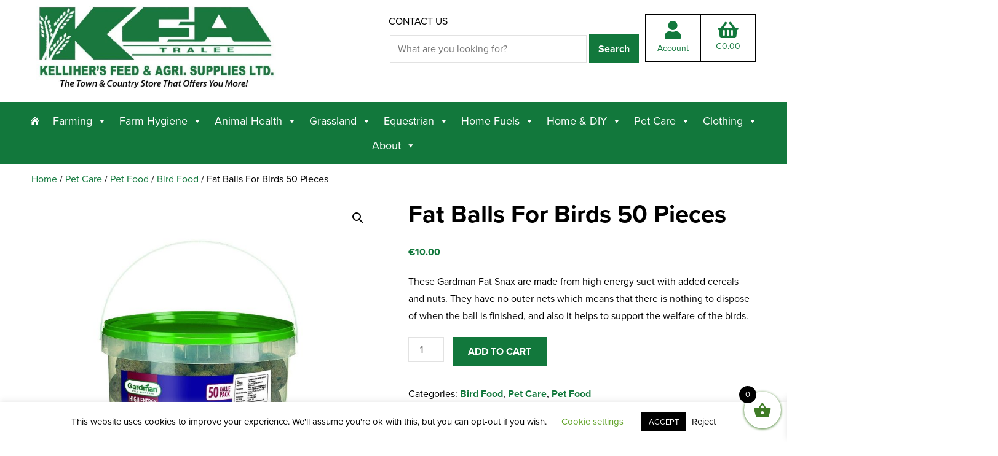

--- FILE ---
content_type: text/html; charset=UTF-8
request_url: https://kfa.ie/product/gardman-fat-snax-tub-50-fat-balls/
body_size: 28454
content:
<!DOCTYPE html>
<html dir="ltr" lang="en-US" prefix="og: https://ogp.me/ns#">
<head>
    <meta charset="UTF-8">
    <meta name="viewport" content="width=device-width, initial-scale=1.0">
    <link rel="profile" href="http://gmpg.org/xfn/11">
    <link rel="pingback" href="https://kfa.ie/xmlrpc.php">

    <title>Fat Balls For Birds 50 Pieces | Kellihers Feeds</title>

		<!-- All in One SEO 4.9.3 - aioseo.com -->
	<meta name="robots" content="max-image-preview:large" />
	<link rel="canonical" href="https://kfa.ie/product/gardman-fat-snax-tub-50-fat-balls/" />
	<meta name="generator" content="All in One SEO (AIOSEO) 4.9.3" />
		<meta property="og:locale" content="en_US" />
		<meta property="og:site_name" content="Kellihers Feeds &amp; Agricultural Supplies" />
		<meta property="og:type" content="article" />
		<meta property="og:title" content="Fat Balls For Birds 50 Pieces | Kellihers Feeds" />
		<meta property="og:url" content="https://kfa.ie/product/gardman-fat-snax-tub-50-fat-balls/" />
		<meta property="og:image" content="https://kfa.ie/wp-content/uploads/2019/09/Kellihers_Feeds___Kellihers_Feeds.jpg" />
		<meta property="og:image:secure_url" content="https://kfa.ie/wp-content/uploads/2019/09/Kellihers_Feeds___Kellihers_Feeds.jpg" />
		<meta property="og:image:width" content="1200" />
		<meta property="og:image:height" content="630" />
		<meta property="article:published_time" content="2019-01-24T10:18:56+00:00" />
		<meta property="article:modified_time" content="2023-03-10T10:41:37+00:00" />
		<meta name="twitter:card" content="summary" />
		<meta name="twitter:title" content="Fat Balls For Birds 50 Pieces | Kellihers Feeds" />
		<meta name="twitter:image" content="https://kfa.ie/wp-content/uploads/2019/09/Kellihers_Feeds___Kellihers_Feeds.jpg" />
		<script type="application/ld+json" class="aioseo-schema">
			{"@context":"https:\/\/schema.org","@graph":[{"@type":"BreadcrumbList","@id":"https:\/\/kfa.ie\/product\/gardman-fat-snax-tub-50-fat-balls\/#breadcrumblist","itemListElement":[{"@type":"ListItem","@id":"https:\/\/kfa.ie#listItem","position":1,"name":"Home","item":"https:\/\/kfa.ie","nextItem":{"@type":"ListItem","@id":"https:\/\/kfa.ie\/shop\/#listItem","name":"Shop"}},{"@type":"ListItem","@id":"https:\/\/kfa.ie\/shop\/#listItem","position":2,"name":"Shop","item":"https:\/\/kfa.ie\/shop\/","nextItem":{"@type":"ListItem","@id":"https:\/\/kfa.ie\/product-category\/pet-care\/#listItem","name":"Pet Care"},"previousItem":{"@type":"ListItem","@id":"https:\/\/kfa.ie#listItem","name":"Home"}},{"@type":"ListItem","@id":"https:\/\/kfa.ie\/product-category\/pet-care\/#listItem","position":3,"name":"Pet Care","item":"https:\/\/kfa.ie\/product-category\/pet-care\/","nextItem":{"@type":"ListItem","@id":"https:\/\/kfa.ie\/product-category\/pet-care\/pet-food\/#listItem","name":"Pet Food"},"previousItem":{"@type":"ListItem","@id":"https:\/\/kfa.ie\/shop\/#listItem","name":"Shop"}},{"@type":"ListItem","@id":"https:\/\/kfa.ie\/product-category\/pet-care\/pet-food\/#listItem","position":4,"name":"Pet Food","item":"https:\/\/kfa.ie\/product-category\/pet-care\/pet-food\/","nextItem":{"@type":"ListItem","@id":"https:\/\/kfa.ie\/product-category\/pet-care\/pet-food\/bird-food\/#listItem","name":"Bird Food"},"previousItem":{"@type":"ListItem","@id":"https:\/\/kfa.ie\/product-category\/pet-care\/#listItem","name":"Pet Care"}},{"@type":"ListItem","@id":"https:\/\/kfa.ie\/product-category\/pet-care\/pet-food\/bird-food\/#listItem","position":5,"name":"Bird Food","item":"https:\/\/kfa.ie\/product-category\/pet-care\/pet-food\/bird-food\/","nextItem":{"@type":"ListItem","@id":"https:\/\/kfa.ie\/product\/gardman-fat-snax-tub-50-fat-balls\/#listItem","name":"Fat Balls For Birds 50 Pieces"},"previousItem":{"@type":"ListItem","@id":"https:\/\/kfa.ie\/product-category\/pet-care\/pet-food\/#listItem","name":"Pet Food"}},{"@type":"ListItem","@id":"https:\/\/kfa.ie\/product\/gardman-fat-snax-tub-50-fat-balls\/#listItem","position":6,"name":"Fat Balls For Birds 50 Pieces","previousItem":{"@type":"ListItem","@id":"https:\/\/kfa.ie\/product-category\/pet-care\/pet-food\/bird-food\/#listItem","name":"Bird Food"}}]},{"@type":"ItemPage","@id":"https:\/\/kfa.ie\/product\/gardman-fat-snax-tub-50-fat-balls\/#itempage","url":"https:\/\/kfa.ie\/product\/gardman-fat-snax-tub-50-fat-balls\/","name":"Fat Balls For Birds 50 Pieces | Kellihers Feeds","inLanguage":"en-US","isPartOf":{"@id":"https:\/\/kfa.ie\/#website"},"breadcrumb":{"@id":"https:\/\/kfa.ie\/product\/gardman-fat-snax-tub-50-fat-balls\/#breadcrumblist"},"image":{"@type":"ImageObject","url":"https:\/\/kfa.ie\/wp-content\/uploads\/2019\/01\/Gardman-50.jpg","@id":"https:\/\/kfa.ie\/product\/gardman-fat-snax-tub-50-fat-balls\/#mainImage","width":800,"height":800},"primaryImageOfPage":{"@id":"https:\/\/kfa.ie\/product\/gardman-fat-snax-tub-50-fat-balls\/#mainImage"},"datePublished":"2019-01-24T10:18:56+00:00","dateModified":"2023-03-10T10:41:37+00:00"},{"@type":"Organization","@id":"https:\/\/kfa.ie\/#organization","name":"Kellihers Feeds","description":"Kellihers Feeds","url":"https:\/\/kfa.ie\/","telephone":"+353667123446","logo":{"@type":"ImageObject","url":"https:\/\/kfa.ie\/wp-content\/uploads\/2019\/09\/kfa.jpg","@id":"https:\/\/kfa.ie\/product\/gardman-fat-snax-tub-50-fat-balls\/#organizationLogo","width":524,"height":179},"image":{"@id":"https:\/\/kfa.ie\/product\/gardman-fat-snax-tub-50-fat-balls\/#organizationLogo"}},{"@type":"WebSite","@id":"https:\/\/kfa.ie\/#website","url":"https:\/\/kfa.ie\/","name":"Kellihers Feeds","description":"Kellihers Feeds","inLanguage":"en-US","publisher":{"@id":"https:\/\/kfa.ie\/#organization"}}]}
		</script>
		<!-- All in One SEO -->

<link rel='dns-prefetch' href='//fonts.googleapis.com' />
<link rel="alternate" type="application/rss+xml" title="Kellihers Feeds &raquo; Feed" href="https://kfa.ie/feed/" />
<link rel="alternate" type="application/rss+xml" title="Kellihers Feeds &raquo; Comments Feed" href="https://kfa.ie/comments/feed/" />
<link rel="alternate" title="oEmbed (JSON)" type="application/json+oembed" href="https://kfa.ie/wp-json/oembed/1.0/embed?url=https%3A%2F%2Fkfa.ie%2Fproduct%2Fgardman-fat-snax-tub-50-fat-balls%2F" />
<link rel="alternate" title="oEmbed (XML)" type="text/xml+oembed" href="https://kfa.ie/wp-json/oembed/1.0/embed?url=https%3A%2F%2Fkfa.ie%2Fproduct%2Fgardman-fat-snax-tub-50-fat-balls%2F&#038;format=xml" />
<style id='wp-img-auto-sizes-contain-inline-css' type='text/css'>
img:is([sizes=auto i],[sizes^="auto," i]){contain-intrinsic-size:3000px 1500px}
/*# sourceURL=wp-img-auto-sizes-contain-inline-css */
</style>
<link rel='stylesheet' id='woo-conditional-shipping-blocks-style-css' href='https://kfa.ie/wp-content/plugins/conditional-shipping-for-woocommerce/frontend/css/woo-conditional-shipping.css?ver=3.6.0.free' type='text/css' media='all' />
<link rel='stylesheet' id='woolentor-product-grid-modern-css' href='https://kfa.ie/wp-content/plugins/woolentor-addons/assets/css/product-grid/modern.css?ver=3.3.1' type='text/css' media='all' />
<link rel='stylesheet' id='woolentor-product-grid-luxury-css' href='https://kfa.ie/wp-content/plugins/woolentor-addons/assets/css/product-grid/luxury.css?ver=3.3.1' type='text/css' media='all' />
<link rel='stylesheet' id='woolentor-product-grid-editorial-css' href='https://kfa.ie/wp-content/plugins/woolentor-addons/assets/css/product-grid/editorial.css?ver=3.3.1' type='text/css' media='all' />
<link rel='stylesheet' id='woolentor-product-grid-magazine-css' href='https://kfa.ie/wp-content/plugins/woolentor-addons/assets/css/product-grid/magazine.css?ver=3.3.1' type='text/css' media='all' />
<style id='wp-emoji-styles-inline-css' type='text/css'>

	img.wp-smiley, img.emoji {
		display: inline !important;
		border: none !important;
		box-shadow: none !important;
		height: 1em !important;
		width: 1em !important;
		margin: 0 0.07em !important;
		vertical-align: -0.1em !important;
		background: none !important;
		padding: 0 !important;
	}
/*# sourceURL=wp-emoji-styles-inline-css */
</style>
<link rel='stylesheet' id='aioseo/css/src/vue/standalone/blocks/table-of-contents/global.scss-css' href='https://kfa.ie/wp-content/plugins/all-in-one-seo-pack/dist/Lite/assets/css/table-of-contents/global.e90f6d47.css?ver=4.9.3' type='text/css' media='all' />
<link rel='stylesheet' id='wpzoom-social-icons-block-style-css' href='https://kfa.ie/wp-content/plugins/social-icons-widget-by-wpzoom/block/dist/style-wpzoom-social-icons.css?ver=4.5.5' type='text/css' media='all' />
<link rel='stylesheet' id='woolentor-block-common-css' href='https://kfa.ie/wp-content/plugins/woolentor-addons/woolentor-blocks/assets/css/common-style.css?ver=3.3.1' type='text/css' media='all' />
<link rel='stylesheet' id='woolentor-block-default-css' href='https://kfa.ie/wp-content/plugins/woolentor-addons/woolentor-blocks/assets/css/style-index.css?ver=3.3.1' type='text/css' media='all' />
<link rel='stylesheet' id='cookie-law-info-css' href='https://kfa.ie/wp-content/plugins/cookie-law-info/legacy/public/css/cookie-law-info-public.css?ver=3.3.9.1' type='text/css' media='all' />
<link rel='stylesheet' id='cookie-law-info-gdpr-css' href='https://kfa.ie/wp-content/plugins/cookie-law-info/legacy/public/css/cookie-law-info-gdpr.css?ver=3.3.9.1' type='text/css' media='all' />
<link rel='stylesheet' id='widgetopts-styles-css' href='https://kfa.ie/wp-content/plugins/widget-options/assets/css/widget-options.css?ver=4.1.3' type='text/css' media='all' />
<link rel='stylesheet' id='pac-styles-css' href='https://kfa.ie/wp-content/plugins/woocommerce-product-archive-customiser/assets/css/pac.css?ver=6.9' type='text/css' media='all' />
<link rel='stylesheet' id='pac-layout-styles-css' href='https://kfa.ie/wp-content/plugins/woocommerce-product-archive-customiser/assets/css/layout.css?ver=6.9' type='text/css' media='only screen and (min-width: 768px)' />
<link rel='stylesheet' id='photoswipe-css' href='https://kfa.ie/wp-content/plugins/woocommerce/assets/css/photoswipe/photoswipe.min.css?ver=10.4.3' type='text/css' media='all' />
<link rel='stylesheet' id='photoswipe-default-skin-css' href='https://kfa.ie/wp-content/plugins/woocommerce/assets/css/photoswipe/default-skin/default-skin.min.css?ver=10.4.3' type='text/css' media='all' />
<link rel='stylesheet' id='woocommerce-layout-css' href='https://kfa.ie/wp-content/plugins/woocommerce/assets/css/woocommerce-layout.css?ver=10.4.3' type='text/css' media='all' />
<link rel='stylesheet' id='woocommerce-smallscreen-css' href='https://kfa.ie/wp-content/plugins/woocommerce/assets/css/woocommerce-smallscreen.css?ver=10.4.3' type='text/css' media='only screen and (max-width: 768px)' />
<link rel='stylesheet' id='woocommerce-general-css' href='https://kfa.ie/wp-content/plugins/woocommerce/assets/css/woocommerce.css?ver=10.4.3' type='text/css' media='all' />
<style id='woocommerce-inline-inline-css' type='text/css'>
.woocommerce form .form-row .required { visibility: visible; }
/*# sourceURL=woocommerce-inline-inline-css */
</style>
<link rel='stylesheet' id='woo_conditional_shipping_css-css' href='https://kfa.ie/wp-content/plugins/conditional-shipping-for-woocommerce/includes/frontend/../../frontend/css/woo-conditional-shipping.css?ver=3.6.0.free' type='text/css' media='all' />
<link rel='stylesheet' id='megamenu-css' href='https://kfa.ie/wp-content/uploads/maxmegamenu/style.css?ver=4554c7' type='text/css' media='all' />
<link rel='stylesheet' id='dashicons-css' href='https://kfa.ie/wp-includes/css/dashicons.min.css?ver=6.9' type='text/css' media='all' />
<link rel='stylesheet' id='font-awesome-css' href='https://kfa.ie/wp-content/plugins/elementor/assets/lib/font-awesome/css/font-awesome.min.css?ver=4.7.0' type='text/css' media='all' />
<link rel='stylesheet' id='simple-line-icons-wl-css' href='https://kfa.ie/wp-content/plugins/woolentor-addons/assets/css/simple-line-icons.css?ver=3.3.1' type='text/css' media='all' />
<link rel='stylesheet' id='htflexboxgrid-css' href='https://kfa.ie/wp-content/plugins/woolentor-addons/assets/css/htflexboxgrid.css?ver=3.3.1' type='text/css' media='all' />
<link rel='stylesheet' id='slick-css' href='https://kfa.ie/wp-content/plugins/woolentor-addons/assets/css/slick.css?ver=3.3.1' type='text/css' media='all' />
<link rel='stylesheet' id='woolentor-widgets-css' href='https://kfa.ie/wp-content/plugins/woolentor-addons/assets/css/woolentor-widgets.css?ver=3.3.1' type='text/css' media='all' />
<link rel='stylesheet' id='woolentor-quickview-css' href='https://kfa.ie/wp-content/plugins/woolentor-addons/includes/modules/quickview/assets/css/frontend.css?ver=3.3.1' type='text/css' media='all' />
<link rel='stylesheet' id='xoo-wsc-fonts-css' href='https://kfa.ie/wp-content/plugins/side-cart-woocommerce/assets/css/xoo-wsc-fonts.css?ver=2.7.2' type='text/css' media='all' />
<link rel='stylesheet' id='xoo-wsc-style-css' href='https://kfa.ie/wp-content/plugins/side-cart-woocommerce/assets/css/xoo-wsc-style.css?ver=2.7.2' type='text/css' media='all' />
<style id='xoo-wsc-style-inline-css' type='text/css'>



 

.xoo-wsc-footer{
	background-color: #ffffff;
	color: #000000;
	padding: 10px 20px;
	box-shadow: 0 -5px 10px #0000001a;
}

.xoo-wsc-footer, .xoo-wsc-footer a, .xoo-wsc-footer .amount{
	font-size: 18px;
}

.xoo-wsc-btn .amount{
	color: #000000}

.xoo-wsc-btn:hover .amount{
	color: #000000;
}

.xoo-wsc-ft-buttons-cont{
	grid-template-columns: auto;
}

.xoo-wsc-basket{
	bottom: 12px;
	right: 0px;
	background-color: #ffffff;
	color: #3f7c26;
	box-shadow: 0 1px 4px 0;
	border-radius: 50%;
	display: flex;
	width: 60px;
	height: 60px;
}


.xoo-wsc-bki{
	font-size: 30px}

.xoo-wsc-items-count{
	top: -9px;
	left: -8px;
}

.xoo-wsc-items-count, .xoo-wsch-items-count{
	background-color: #000000;
	color: #ffffff;
}

.xoo-wsc-container, .xoo-wsc-slider{
	max-width: 320px;
	right: -320px;
	top: 0;bottom: 0;
	bottom: 0;
	font-family: }


.xoo-wsc-cart-active .xoo-wsc-container, .xoo-wsc-slider-active .xoo-wsc-slider{
	right: 0;
}


.xoo-wsc-cart-active .xoo-wsc-basket{
	right: 320px;
}

.xoo-wsc-slider{
	right: -320px;
}

span.xoo-wsch-close {
    font-size: 16px;
}

	.xoo-wsch-top{
		justify-content: center;
	}
	span.xoo-wsch-close {
	    right: 10px;
	}

.xoo-wsch-text{
	font-size: 20px;
}

.xoo-wsc-header{
	color: #000000;
	background-color: #ffffff;
	border-bottom: 2px solid #eee;
	padding: 15px 15px;
}


.xoo-wsc-body{
	background-color: #ffffff;
}

.xoo-wsc-products:not(.xoo-wsc-pattern-card), .xoo-wsc-products:not(.xoo-wsc-pattern-card) span.amount, .xoo-wsc-products:not(.xoo-wsc-pattern-card) a{
	font-size: 16px;
	color: #000000;
}

.xoo-wsc-products:not(.xoo-wsc-pattern-card) .xoo-wsc-product{
	padding: 20px 15px;
	margin: 0;
	border-radius: 0px;
	box-shadow: 0 0;
	background-color: transparent;
}

.xoo-wsc-sum-col{
	justify-content: center;
}


/** Shortcode **/
.xoo-wsc-sc-count{
	background-color: #000000;
	color: #ffffff;
}

.xoo-wsc-sc-bki{
	font-size: 28px;
	color: #000000;
}
.xoo-wsc-sc-cont{
	color: #000000;
}


.xoo-wsc-product dl.variation {
	display: block;
}


.xoo-wsc-product-cont{
	padding: 10px 10px;
}

.xoo-wsc-products:not(.xoo-wsc-pattern-card) .xoo-wsc-img-col{
	width: 30%;
}

.xoo-wsc-pattern-card .xoo-wsc-img-col img{
	max-width: 100%;
	height: auto;
}

.xoo-wsc-products:not(.xoo-wsc-pattern-card) .xoo-wsc-sum-col{
	width: 70%;
}

.xoo-wsc-pattern-card .xoo-wsc-product-cont{
	width: 50% 
}

@media only screen and (max-width: 600px) {
	.xoo-wsc-pattern-card .xoo-wsc-product-cont  {
		width: 50%;
	}
}


.xoo-wsc-pattern-card .xoo-wsc-product{
	border: 0;
	box-shadow: 0px 10px 15px -12px #0000001a;
}


.xoo-wsc-sm-front{
	background-color: #eee;
}
.xoo-wsc-pattern-card, .xoo-wsc-sm-front{
	border-bottom-left-radius: 5px;
	border-bottom-right-radius: 5px;
}
.xoo-wsc-pattern-card, .xoo-wsc-img-col img, .xoo-wsc-img-col, .xoo-wsc-sm-back-cont{
	border-top-left-radius: 5px;
	border-top-right-radius: 5px;
}
.xoo-wsc-sm-back{
	background-color: #fff;
}
.xoo-wsc-pattern-card, .xoo-wsc-pattern-card a, .xoo-wsc-pattern-card .amount{
	font-size: 16px;
}

.xoo-wsc-sm-front, .xoo-wsc-sm-front a, .xoo-wsc-sm-front .amount{
	color: #000;
}

.xoo-wsc-sm-back, .xoo-wsc-sm-back a, .xoo-wsc-sm-back .amount{
	color: #000;
}


.magictime {
    animation-duration: 0.5s;
}



span.xoo-wsch-items-count{
	height: 20px;
	line-height: 20px;
	width: 20px;
}

span.xoo-wsch-icon{
	font-size: 30px
}

.xoo-wsc-smr-del{
	font-size: 16px
}
/*# sourceURL=xoo-wsc-style-inline-css */
</style>
<link rel='stylesheet' id='parent-style-css' href='https://kfa.ie/wp-content/themes/presence/style.css?ver=6.9' type='text/css' media='all' />
<link rel='stylesheet' id='zoom-theme-utils-css-css' href='https://kfa.ie/wp-content/themes/presence/functions/wpzoom/assets/css/theme-utils.css?ver=6.9' type='text/css' media='all' />
<link rel='stylesheet' id='presence-google-fonts-css' href='https://fonts.googleapis.com/css?family=Libre+Franklin%3Aregular%2C600%2C700%2C700i%2C800%2Citalic&#038;subset=latin&#038;display=swap&#038;ver=6.9' type='text/css' media='all' />
<link rel='stylesheet' id='presence-style-css' href='https://kfa.ie/wp-content/themes/presence-child/style.css?ver=6.9' type='text/css' media='all' />
<link rel='stylesheet' id='media-queries-css' href='https://kfa.ie/wp-content/themes/presence/css/media-queries.css?ver=6.9' type='text/css' media='all' />
<link rel='stylesheet' id='presence-style-color-default-css' href='https://kfa.ie/wp-content/themes/presence/styles/default.css?ver=6.9' type='text/css' media='all' />
<link rel='stylesheet' id='wpzoom-social-icons-socicon-css' href='https://kfa.ie/wp-content/plugins/social-icons-widget-by-wpzoom/assets/css/wpzoom-socicon.css?ver=1769690741' type='text/css' media='all' />
<link rel='stylesheet' id='wpzoom-social-icons-genericons-css' href='https://kfa.ie/wp-content/plugins/social-icons-widget-by-wpzoom/assets/css/genericons.css?ver=1769690741' type='text/css' media='all' />
<link rel='stylesheet' id='wpzoom-social-icons-academicons-css' href='https://kfa.ie/wp-content/plugins/social-icons-widget-by-wpzoom/assets/css/academicons.min.css?ver=1769690741' type='text/css' media='all' />
<link rel='stylesheet' id='wpzoom-social-icons-font-awesome-3-css' href='https://kfa.ie/wp-content/plugins/social-icons-widget-by-wpzoom/assets/css/font-awesome-3.min.css?ver=1769690741' type='text/css' media='all' />
<link rel='stylesheet' id='wpzoom-social-icons-styles-css' href='https://kfa.ie/wp-content/plugins/social-icons-widget-by-wpzoom/assets/css/wpzoom-social-icons-styles.css?ver=1769690741' type='text/css' media='all' />
<link rel='stylesheet' id='wzslider-css' href='https://kfa.ie/wp-content/plugins/wpzoom-shortcodes/assets/css/wzslider.css?ver=6.9' type='text/css' media='all' />
<link rel='stylesheet' id='thwepof-public-style-css' href='https://kfa.ie/wp-content/plugins/woo-extra-product-options/public/assets/css/thwepof-public.min.css?ver=6.9' type='text/css' media='all' />
<link rel='stylesheet' id='jquery-ui-style-css' href='https://kfa.ie/wp-content/plugins/woo-extra-product-options/public/assets/css/jquery-ui/jquery-ui.css?ver=6.9' type='text/css' media='all' />
<link rel='stylesheet' id='jquery-timepicker-css' href='https://kfa.ie/wp-content/plugins/woo-extra-product-options/public/assets/js/timepicker/jquery.timepicker.css?ver=6.9' type='text/css' media='all' />
<link rel='stylesheet' id='wc_stripe_express_checkout_style-css' href='https://kfa.ie/wp-content/plugins/woocommerce-gateway-stripe/build/express-checkout.css?ver=f49792bd42ded7e3e1cb' type='text/css' media='all' />
<link rel='stylesheet' id='wpb_wmca_accordion_style-css' href='https://kfa.ie/wp-content/plugins/wpb-accordion-menu-or-category/assets/css/wpb_wmca_style.css?ver=1.0' type='text/css' media='all' />
<link rel='stylesheet' id='video-js-css' href='https://kfa.ie/wp-content/plugins/video-embed-thumbnail-generator/video-js/video-js.min.css?ver=7.11.4' type='text/css' media='all' />
<link rel='stylesheet' id='video-js-kg-skin-css' href='https://kfa.ie/wp-content/plugins/video-embed-thumbnail-generator/video-js/kg-video-js-skin.css?ver=4.10.5' type='text/css' media='all' />
<link rel='stylesheet' id='kgvid_video_styles-css' href='https://kfa.ie/wp-content/plugins/video-embed-thumbnail-generator/src/public/css/videopack-styles.css?ver=4.10.5' type='text/css' media='all' />
<link rel='stylesheet' id='wpz-shortcodes-css' href='https://kfa.ie/wp-content/plugins/wpzoom-shortcodes/assets/css/shortcodes.css?ver=6.9' type='text/css' media='all' />
<link rel='stylesheet' id='zoom-font-awesome-css' href='https://kfa.ie/wp-content/plugins/wpzoom-shortcodes/assets/css/font-awesome.min.css?ver=6.9' type='text/css' media='all' />
<link rel='stylesheet' id='bellows-css' href='https://kfa.ie/wp-content/plugins/bellows-accordion-menu/assets/css/bellows.min.css?ver=1.4.4' type='text/css' media='all' />
<link rel='stylesheet' id='bellows-font-awesome-css' href='https://kfa.ie/wp-content/plugins/bellows-accordion-menu/assets/css/fontawesome/css/font-awesome.min.css?ver=1.4.4' type='text/css' media='all' />
<link rel='stylesheet' id='bellows-vanilla-css' href='https://kfa.ie/wp-content/plugins/bellows-accordion-menu/assets/css/skins/vanilla.css?ver=1.4.4' type='text/css' media='all' />
<link rel='preload' as='font'  id='wpzoom-social-icons-font-academicons-woff2-css' href='https://kfa.ie/wp-content/plugins/social-icons-widget-by-wpzoom/assets/font/academicons.woff2?v=1.9.2'  type='font/woff2' crossorigin />
<link rel='preload' as='font'  id='wpzoom-social-icons-font-fontawesome-3-woff2-css' href='https://kfa.ie/wp-content/plugins/social-icons-widget-by-wpzoom/assets/font/fontawesome-webfont.woff2?v=4.7.0'  type='font/woff2' crossorigin />
<link rel='preload' as='font'  id='wpzoom-social-icons-font-genericons-woff-css' href='https://kfa.ie/wp-content/plugins/social-icons-widget-by-wpzoom/assets/font/Genericons.woff'  type='font/woff' crossorigin />
<link rel='preload' as='font'  id='wpzoom-social-icons-font-socicon-woff2-css' href='https://kfa.ie/wp-content/plugins/social-icons-widget-by-wpzoom/assets/font/socicon.woff2?v=4.5.5'  type='font/woff2' crossorigin />
<script type="text/template" id="tmpl-variation-template">
	<div class="woocommerce-variation-description">{{{ data.variation.variation_description }}}</div>
	<div class="woocommerce-variation-price">{{{ data.variation.price_html }}}</div>
	<div class="woocommerce-variation-availability">{{{ data.variation.availability_html }}}</div>
</script>
<script type="text/template" id="tmpl-unavailable-variation-template">
	<p role="alert">Sorry, this product is unavailable. Please choose a different combination.</p>
</script>
<script type="text/javascript" src="https://kfa.ie/wp-includes/js/jquery/jquery.min.js?ver=3.7.1" id="jquery-core-js"></script>
<script type="text/javascript" src="https://kfa.ie/wp-includes/js/jquery/jquery-migrate.min.js?ver=3.4.1" id="jquery-migrate-js"></script>
<script type="text/javascript" id="cookie-law-info-js-extra">
/* <![CDATA[ */
var Cli_Data = {"nn_cookie_ids":[],"cookielist":[],"non_necessary_cookies":[],"ccpaEnabled":"","ccpaRegionBased":"","ccpaBarEnabled":"","strictlyEnabled":["necessary","obligatoire"],"ccpaType":"gdpr","js_blocking":"","custom_integration":"","triggerDomRefresh":"","secure_cookies":""};
var cli_cookiebar_settings = {"animate_speed_hide":"500","animate_speed_show":"500","background":"#FFF","border":"#b1a6a6c2","border_on":"","button_1_button_colour":"#000","button_1_button_hover":"#000000","button_1_link_colour":"#fff","button_1_as_button":"1","button_1_new_win":"","button_2_button_colour":"#333","button_2_button_hover":"#292929","button_2_link_colour":"#444","button_2_as_button":"","button_2_hidebar":"","button_3_button_colour":"#000","button_3_button_hover":"#000000","button_3_link_colour":"#0a0a0a","button_3_as_button":"","button_3_new_win":"","button_4_button_colour":"#000","button_4_button_hover":"#000000","button_4_link_colour":"#62a329","button_4_as_button":"","button_7_button_colour":"#61a229","button_7_button_hover":"#4e8221","button_7_link_colour":"#fff","button_7_as_button":"1","button_7_new_win":"","font_family":"inherit","header_fix":"","notify_animate_hide":"1","notify_animate_show":"","notify_div_id":"#cookie-law-info-bar","notify_position_horizontal":"right","notify_position_vertical":"bottom","scroll_close":"","scroll_close_reload":"","accept_close_reload":"","reject_close_reload":"","showagain_tab":"","showagain_background":"#fff","showagain_border":"#000","showagain_div_id":"#cookie-law-info-again","showagain_x_position":"100px","text":"#000","show_once_yn":"","show_once":"10000","logging_on":"","as_popup":"","popup_overlay":"1","bar_heading_text":"","cookie_bar_as":"banner","popup_showagain_position":"bottom-right","widget_position":"left"};
var log_object = {"ajax_url":"https://kfa.ie/wp-admin/admin-ajax.php"};
//# sourceURL=cookie-law-info-js-extra
/* ]]> */
</script>
<script type="text/javascript" src="https://kfa.ie/wp-content/plugins/cookie-law-info/legacy/public/js/cookie-law-info-public.js?ver=3.3.9.1" id="cookie-law-info-js"></script>
<script type="text/javascript" src="https://kfa.ie/wp-content/plugins/woocommerce/assets/js/jquery-blockui/jquery.blockUI.min.js?ver=2.7.0-wc.10.4.3" id="wc-jquery-blockui-js" data-wp-strategy="defer"></script>
<script type="text/javascript" id="wc-add-to-cart-js-extra">
/* <![CDATA[ */
var wc_add_to_cart_params = {"ajax_url":"/wp-admin/admin-ajax.php","wc_ajax_url":"/?wc-ajax=%%endpoint%%","i18n_view_cart":"View cart","cart_url":"https://kfa.ie/cart/","is_cart":"","cart_redirect_after_add":"no"};
//# sourceURL=wc-add-to-cart-js-extra
/* ]]> */
</script>
<script type="text/javascript" src="https://kfa.ie/wp-content/plugins/woocommerce/assets/js/frontend/add-to-cart.min.js?ver=10.4.3" id="wc-add-to-cart-js" defer="defer" data-wp-strategy="defer"></script>
<script type="text/javascript" src="https://kfa.ie/wp-content/plugins/woocommerce/assets/js/photoswipe/photoswipe.min.js?ver=4.1.1-wc.10.4.3" id="wc-photoswipe-js" data-wp-strategy="defer"></script>
<script type="text/javascript" src="https://kfa.ie/wp-content/plugins/woocommerce/assets/js/js-cookie/js.cookie.min.js?ver=2.1.4-wc.10.4.3" id="wc-js-cookie-js" defer="defer" data-wp-strategy="defer"></script>
<script type="text/javascript" id="woocommerce-js-extra">
/* <![CDATA[ */
var woocommerce_params = {"ajax_url":"/wp-admin/admin-ajax.php","wc_ajax_url":"/?wc-ajax=%%endpoint%%","i18n_password_show":"Show password","i18n_password_hide":"Hide password"};
//# sourceURL=woocommerce-js-extra
/* ]]> */
</script>
<script type="text/javascript" src="https://kfa.ie/wp-content/plugins/woocommerce/assets/js/frontend/woocommerce.min.js?ver=10.4.3" id="woocommerce-js" defer="defer" data-wp-strategy="defer"></script>
<script type="text/javascript" id="woo-conditional-shipping-js-js-extra">
/* <![CDATA[ */
var conditional_shipping_settings = {"trigger_fields":[]};
//# sourceURL=woo-conditional-shipping-js-js-extra
/* ]]> */
</script>
<script type="text/javascript" src="https://kfa.ie/wp-content/plugins/conditional-shipping-for-woocommerce/includes/frontend/../../frontend/js/woo-conditional-shipping.js?ver=3.6.0.free" id="woo-conditional-shipping-js-js"></script>
<script type="text/javascript" src="https://kfa.ie/wp-includes/js/underscore.min.js?ver=1.13.7" id="underscore-js"></script>
<script type="text/javascript" id="wp-util-js-extra">
/* <![CDATA[ */
var _wpUtilSettings = {"ajax":{"url":"/wp-admin/admin-ajax.php"}};
//# sourceURL=wp-util-js-extra
/* ]]> */
</script>
<script type="text/javascript" src="https://kfa.ie/wp-includes/js/wp-util.min.js?ver=6.9" id="wp-util-js"></script>
<script type="text/javascript" src="https://kfa.ie/wp-content/themes/presence/js/init.js?ver=6.9" id="wpzoom-init-js"></script>
<link rel="https://api.w.org/" href="https://kfa.ie/wp-json/" /><link rel="alternate" title="JSON" type="application/json" href="https://kfa.ie/wp-json/wp/v2/product/3888" /><link rel="EditURI" type="application/rsd+xml" title="RSD" href="https://kfa.ie/xmlrpc.php?rsd" />
<meta name="generator" content="WordPress 6.9" />
<meta name="generator" content="WooCommerce 10.4.3" />
<link rel='shortlink' href='https://kfa.ie/?p=3888' />
<style id="bellows-custom-generated-css">
/* Status: Loaded from Transient */

</style><!-- WPZOOM Theme / Framework -->
<meta name="generator" content="Egg " />
<meta name="generator" content="WPZOOM Framework 2.0.6" />
	<noscript><style>.woocommerce-product-gallery{ opacity: 1 !important; }</style></noscript>
	
<!-- Begin Theme Custom CSS -->
<style type="text/css" id="presence-custom-css">
.brand-wrap .tagline{display:none;}.sb-search{display:none;}body{background:#ffffff;color:#000000;}a, .zoom-twitter-widget a{color:#12783c;}a:hover, .zoom-twitter-widget a:hover{color:#000000;}button, input[type=button], input[type=reset], input[type=submit]{background:#12783c;}button:hover, input[type=button]:hover, input[type=reset]:hover, input[type=submit]:hover{background:#000000;}.main-navbar{background:#12783c;}.main-navbar .sf-menu > li > a{color:#ffffff;}.main-navbar .sf-menu > li a:hover{color:#ffffff;}.main-navbar .navbar-wpz > .current-menu-item > a, .main-navbar .navbar-wpz > .current_page_item > a{color:#ffffff;}.site-footer .widget .title{color:#f4eb30;font-weight:800;}
@media screen and (min-width: 769px){body{font-size:16px;}.navbar-brand-wpz h1 a{font-size:55px;}.navbar-brand-wpz .tagline{font-size:18px;}.slides li h3, .slide-style-3 .slides li h3, .slide-style-3 .slides li h3 a{font-size:40px;}.slides .slide_button{font-size:16px;}.homepage_full .widget h3.title{font-size:26px;}.homepage_widgets .home_column h3.title{font-size:22px;}.page h1.entry-title{font-size:40px;}.single h1.entry-title{font-size:40px;}.section-title{font-size:28px;}.entry-title, .recent-posts.blog-view .post .entry-title{font-size:26px;}.readmore_button{font-size:16px;}.widget .title{font-size:20px;}.site-footer .widget .title{font-size:24px;}}
@media screen and (max-width: 768px){body{font-size:16px;}.navbar-brand-wpz h1 a{font-size:34px;}.navbar-brand-wpz .tagline{font-size:14px;}.slides li h3, .slide-style-3 .slides li h3, .slide-style-3 .slides li h3 a{font-size:36px;}.slides .slide_button{font-size:14px;}.homepage_full .widget h3.title{font-size:26px;}.homepage_widgets .home_column h3.title{font-size:22px;}.page h1.entry-title{font-size:30px;}.single h1.entry-title{font-size:30px;}.section-title{font-size:24px;}.entry-title, .recent-posts.blog-view .post .entry-title{font-size:24px;}.readmore_button{font-size:16px;}.widget .title{font-size:20px;}.site-footer .widget .title{font-size:20px;}}
@media screen and (max-width: 480px){body{font-size:16px;}.navbar-brand-wpz h1 a{font-size:26px;}.navbar-brand-wpz .tagline{font-size:14px;}.slides li h3, .slide-style-3 .slides li h3, .slide-style-3 .slides li h3 a{font-size:22px;}.slides .slide_button{font-size:14px;}.homepage_full .widget h3.title{font-size:20px;}.homepage_widgets .home_column h3.title{font-size:20px;}.page h1.entry-title{font-size:28px;}.single h1.entry-title{font-size:28px;}.section-title{font-size:22px;}.entry-title, .recent-posts.blog-view .post .entry-title{font-size:22px;}.readmore_button{font-size:16px;}.widget .title{font-size:20px;}.site-footer .widget .title{font-size:20px;}}
</style>
<!-- End Theme Custom CSS -->
<meta name="generator" content="Elementor 3.34.4; features: additional_custom_breakpoints; settings: css_print_method-external, google_font-enabled, font_display-auto">
			<style>
				.e-con.e-parent:nth-of-type(n+4):not(.e-lazyloaded):not(.e-no-lazyload),
				.e-con.e-parent:nth-of-type(n+4):not(.e-lazyloaded):not(.e-no-lazyload) * {
					background-image: none !important;
				}
				@media screen and (max-height: 1024px) {
					.e-con.e-parent:nth-of-type(n+3):not(.e-lazyloaded):not(.e-no-lazyload),
					.e-con.e-parent:nth-of-type(n+3):not(.e-lazyloaded):not(.e-no-lazyload) * {
						background-image: none !important;
					}
				}
				@media screen and (max-height: 640px) {
					.e-con.e-parent:nth-of-type(n+2):not(.e-lazyloaded):not(.e-no-lazyload),
					.e-con.e-parent:nth-of-type(n+2):not(.e-lazyloaded):not(.e-no-lazyload) * {
						background-image: none !important;
					}
				}
			</style>
			<link rel="icon" href="https://kfa.ie/wp-content/uploads/2018/11/Kellihers-55x55.png" sizes="32x32" />
<link rel="icon" href="https://kfa.ie/wp-content/uploads/2018/11/Kellihers.png" sizes="192x192" />
<link rel="apple-touch-icon" href="https://kfa.ie/wp-content/uploads/2018/11/Kellihers.png" />
<meta name="msapplication-TileImage" content="https://kfa.ie/wp-content/uploads/2018/11/Kellihers.png" />
		<style type="text/css" id="wp-custom-css">
					</style>
		<style type="text/css">/** Mega Menu CSS: fs **/</style>
	<link rel="stylesheet" href="https://use.fontawesome.com/releases/v5.3.1/css/all.css" integrity="sha384-mzrmE5qonljUremFsqc01SB46JvROS7bZs3IO2EmfFsd15uHvIt+Y8vEf7N7fWAU" crossorigin="anonymous">
</head>


<body class="wp-singular product-template-default single single-product postid-3888 wp-custom-logo wp-theme-presence wp-child-theme-presence-child wpz_layout_full theme-presence wc-pac-hide-sale-flash wc-pac-hide-rating woocommerce woocommerce-page woocommerce-no-js mega-menu-primary metaslider-plugin woolentor_current_theme_egg-child woolentor-empty-cart elementor-default elementor-kit-6967">
	    <div class="page-wrap">

        <header class="site-header">

           


            <div class="brand-wrap left">

                <div class="inner-wrap">

                    <div class="navbar-brand-wpz">

                            
                            <a href="https://kfa.ie/" class="custom-logo-link" rel="home" itemprop="url"><img fetchpriority="high" width="411" height="137" src="https://kfa.ie/wp-content/uploads/2021/01/cropped-KFAlarge-copy-2-768x254.jpg" class="custom-logo no-lazyload no-lazy a3-notlazy" alt="Kellihers Feeds" itemprop="logo" decoding="async" srcset="https://kfa.ie/wp-content/uploads/2021/01/cropped-KFAlarge-copy-2-768x254.jpg 768w, https://kfa.ie/wp-content/uploads/2021/01/cropped-KFAlarge-copy-2-300x99.jpg 300w, https://kfa.ie/wp-content/uploads/2021/01/cropped-KFAlarge-copy-2-167x55.jpg 167w, https://kfa.ie/wp-content/uploads/2021/01/cropped-KFAlarge-copy-2-800x264.jpg 800w, https://kfa.ie/wp-content/uploads/2021/01/cropped-KFAlarge-copy-2.jpg 827w" sizes="(max-width: 411px) 100vw, 411px" /></a>
                            
                        <p class="tagline">Kellihers Feeds</p>

                    </div><!-- .navbar-brand-wpz -->
<div class="accounts"><a href="/my-account" class="accountbox"><i class="fas fa-user"></i> Account</a><div class="cartbox"><a href="https://kfa.ie/shop/"><i class="fa fa-shopping-basket"></i>  Total: <span class="woocommerce-Price-amount amount"><bdi><span class="woocommerce-Price-currencySymbol">&euro;</span>0.00</bdi></span></a></div></div>

                    <nav class="top-navbar" role="navigation">

             

                    

                    <div id="navbar-top">

                        <div class="menu-top-menu-container"><ul id="menu-top-menu" class="navbar-wpz dropdown sf-menu"><li id="menu-item-98" class="menu-item menu-item-type-post_type menu-item-object-page menu-item-98"><a href="https://kfa.ie/contact-us/">Contact us</a></li>
</ul></div>						
						<form method="get" id="searchform" action="https://kfa.ie/">
	<input type="search" class="sb-search-input" placeholder="What are you looking for?"  name="s" id="s" />
    <input type="submit" id="searchsubmit" class="sb-search-submit" value="Search" />
    <span class="sb-icon-search"></span>
</form>

                    </div><!-- #navbar-top -->

       

            </nav><!-- .navbar -->
 
                </div><!-- .inner-wrap -->

            </div><!-- .brand-wrap -->


            <nav class="main-navbar left" role="navigation">

                <div class="inner-wrap">

                    <div id="sb-search" class="sb-search">
                        <form method="get" id="searchform" action="https://kfa.ie/">
	<input type="search" class="sb-search-input" placeholder="Enter your keywords..."  name="s" id="s" />
    <input type="submit" id="searchsubmit" class="sb-search-submit" value="Search" />
    <span class="sb-icon-search"></span>
</form>                    </div>

                    <div class="navbar-header-main">
                        
                           <div id="menu-main-slide" class="menu-mobile-container"><ul id="menu-mobile" class="menu"><li id="menu-item-239" class="menu-item menu-item-type-post_type menu-item-object-page menu-item-home menu-item-239"><a href="https://kfa.ie/">Home</a></li>
<li id="menu-item-204" class="menu-item menu-item-type-taxonomy menu-item-object-product_cat menu-item-has-children menu-item-204"><a href="https://kfa.ie/product-category/grassland-management/">Grassland</a>
<ul class="sub-menu">
	<li id="menu-item-205" class="menu-item menu-item-type-taxonomy menu-item-object-product_cat menu-item-has-children menu-item-205"><a href="https://kfa.ie/product-category/grassland-management/seed/">Seed</a>
	<ul class="sub-menu">
		<li id="menu-item-6940" class="menu-item menu-item-type-taxonomy menu-item-object-product_cat menu-item-6940"><a href="https://kfa.ie/product-category/grassland-management/seed/grass-seeds/">Grass Seed</a></li>
		<li id="menu-item-206" class="menu-item menu-item-type-taxonomy menu-item-object-product_cat menu-item-206"><a href="https://kfa.ie/product-category/grassland-management/seed/crop-seed/">Crop Seed</a></li>
	</ul>
</li>
	<li id="menu-item-207" class="menu-item menu-item-type-taxonomy menu-item-object-product_cat menu-item-207"><a href="https://kfa.ie/product-category/grassland-management/silage-products/">Silage Products</a></li>
	<li id="menu-item-208" class="menu-item menu-item-type-taxonomy menu-item-object-product_cat menu-item-208"><a href="https://kfa.ie/product-category/grassland-management/fertilisers/">Fertiliser</a></li>
</ul>
</li>
<li id="menu-item-183" class="menu-item menu-item-type-taxonomy menu-item-object-product_cat menu-item-has-children menu-item-183"><a href="https://kfa.ie/product-category/farming/">Farming</a>
<ul class="sub-menu">
	<li id="menu-item-184" class="menu-item menu-item-type-taxonomy menu-item-object-product_cat menu-item-has-children menu-item-184"><a href="https://kfa.ie/product-category/farming/animal-feed/">Feed</a>
	<ul class="sub-menu">
		<li id="menu-item-186" class="menu-item menu-item-type-taxonomy menu-item-object-product_cat menu-item-186"><a href="https://kfa.ie/product-category/farming/animal-feed/beef/">Beef</a></li>
		<li id="menu-item-187" class="menu-item menu-item-type-taxonomy menu-item-object-product_cat menu-item-187"><a href="https://kfa.ie/product-category/farming/animal-feed/calf/">Calf</a></li>
		<li id="menu-item-200" class="menu-item menu-item-type-taxonomy menu-item-object-product_cat menu-item-200"><a href="https://kfa.ie/product-category/farming/animal-feed/dairy/">Dairy</a></li>
		<li id="menu-item-188" class="menu-item menu-item-type-taxonomy menu-item-object-product_cat menu-item-188"><a href="https://kfa.ie/product-category/farming/animal-feed/sheep/">Sheep</a></li>
		<li id="menu-item-189" class="menu-item menu-item-type-taxonomy menu-item-object-product_cat menu-item-189"><a href="https://kfa.ie/product-category/farming/animal-feed/poultry/">Poultry</a></li>
		<li id="menu-item-190" class="menu-item menu-item-type-taxonomy menu-item-object-product_cat menu-item-190"><a href="https://kfa.ie/product-category/farming/animal-feed/straight-feeds/">Straight Feeds</a></li>
		<li id="menu-item-191" class="menu-item menu-item-type-taxonomy menu-item-object-product_cat menu-item-191"><a href="https://kfa.ie/product-category/springtime-on-the-farm/milk-replacer/">Milk Replacer</a></li>
		<li id="menu-item-192" class="menu-item menu-item-type-taxonomy menu-item-object-product_cat menu-item-192"><a href="https://kfa.ie/product-category/farming/animal-feed/pig/">Pig</a></li>
		<li id="menu-item-193" class="menu-item menu-item-type-taxonomy menu-item-object-product_cat menu-item-193"><a href="https://kfa.ie/product-category/farming/animal-feed/goat/">Goat</a></li>
	</ul>
</li>
	<li id="menu-item-194" class="menu-item menu-item-type-taxonomy menu-item-object-product_cat menu-item-has-children menu-item-194"><a href="https://kfa.ie/product-category/farming/farm-equipment/">Equipment</a>
	<ul class="sub-menu">
		<li id="menu-item-195" class="menu-item menu-item-type-taxonomy menu-item-object-product_cat menu-item-195"><a href="https://kfa.ie/product-category/farming/farm-equipment/gates-fencing/">Gates &amp; Fencing</a></li>
		<li id="menu-item-196" class="menu-item menu-item-type-taxonomy menu-item-object-product_cat menu-item-196"><a href="https://kfa.ie/product-category/farming/farm-equipment/feeding/">Feeding</a></li>
		<li id="menu-item-197" class="menu-item menu-item-type-taxonomy menu-item-object-product_cat menu-item-197"><a href="https://kfa.ie/product-category/farming/farm-equipment/animals/">Animals</a></li>
		<li id="menu-item-198" class="menu-item menu-item-type-taxonomy menu-item-object-product_cat menu-item-198"><a href="https://kfa.ie/product-category/farming/farm-equipment/tillage/">Tillage</a></li>
		<li id="menu-item-199" class="menu-item menu-item-type-taxonomy menu-item-object-product_cat menu-item-199"><a href="https://kfa.ie/product-category/farming/farm-equipment/land-drainage/">Land Drainage</a></li>
	</ul>
</li>
</ul>
</li>
<li id="menu-item-167" class="menu-item menu-item-type-taxonomy menu-item-object-product_cat menu-item-has-children menu-item-167"><a href="https://kfa.ie/product-category/home-diy/">Home &amp; DIY</a>
<ul class="sub-menu">
	<li id="menu-item-169" class="menu-item menu-item-type-taxonomy menu-item-object-product_cat menu-item-169"><a href="https://kfa.ie/product-category/farming/farm-equipment/gates-fencing/paint/">Weather Proofing</a></li>
	<li id="menu-item-168" class="menu-item menu-item-type-taxonomy menu-item-object-product_cat menu-item-168"><a href="https://kfa.ie/product-category/home-diy/household/">Household</a></li>
	<li id="menu-item-170" class="menu-item menu-item-type-taxonomy menu-item-object-product_cat menu-item-170"><a href="https://kfa.ie/product-category/home-diy/hardware-tools/">Hardware &amp; Tools</a></li>
	<li id="menu-item-171" class="menu-item menu-item-type-taxonomy menu-item-object-product_cat menu-item-171"><a href="https://kfa.ie/product-category/home-diy/cement-concrete/">Cement &amp; Concrete</a></li>
	<li id="menu-item-172" class="menu-item menu-item-type-taxonomy menu-item-object-product_cat menu-item-172"><a href="https://kfa.ie/product-category/home-diy/fixings-accessories/">Fixings &amp; Accessories</a></li>
	<li id="menu-item-173" class="menu-item menu-item-type-taxonomy menu-item-object-product_cat current_page_parent menu-item-173"><a href="https://kfa.ie/product-category/home-diy/gardening/">Gardening</a></li>
</ul>
</li>
<li id="menu-item-201" class="menu-item menu-item-type-taxonomy menu-item-object-product_cat menu-item-has-children menu-item-201"><a href="https://kfa.ie/product-category/farm-hygiene/">Farm Hygiene</a>
<ul class="sub-menu">
	<li id="menu-item-6944" class="menu-item menu-item-type-taxonomy menu-item-object-product_cat menu-item-6944"><a href="https://kfa.ie/product-category/chlorine-free/">Chlorine Free</a></li>
	<li id="menu-item-202" class="menu-item menu-item-type-taxonomy menu-item-object-product_cat menu-item-202"><a href="https://kfa.ie/product-category/farm-hygiene/dairy-hygiene/">Dairy Hygiene</a></li>
	<li id="menu-item-203" class="menu-item menu-item-type-taxonomy menu-item-object-product_cat menu-item-203"><a href="https://kfa.ie/product-category/farm-hygiene/detergents/">Detergents</a></li>
</ul>
</li>
<li id="menu-item-6957" class="menu-item menu-item-type-taxonomy menu-item-object-product_cat menu-item-6957"><a href="https://kfa.ie/product-category/equestrian/">Equestrian</a></li>
<li id="menu-item-6962" class="menu-item menu-item-type-taxonomy menu-item-object-product_cat current-product-ancestor current-menu-parent current-product-parent menu-item-6962"><a href="https://kfa.ie/product-category/pet-care/">Pet Care</a></li>
<li id="menu-item-210" class="menu-item menu-item-type-taxonomy menu-item-object-product_cat menu-item-210"><a href="https://kfa.ie/product-category/clothing/">Clothing</a></li>
<li id="menu-item-211" class="menu-item menu-item-type-taxonomy menu-item-object-product_cat menu-item-211"><a href="https://kfa.ie/product-category/animal-health/">Animal Health</a></li>
<li id="menu-item-175" class="menu-item menu-item-type-taxonomy menu-item-object-product_cat menu-item-has-children menu-item-175"><a href="https://kfa.ie/product-category/fuel-heating/">Fuel</a>
<ul class="sub-menu">
	<li id="menu-item-176" class="menu-item menu-item-type-taxonomy menu-item-object-product_cat menu-item-has-children menu-item-176"><a href="https://kfa.ie/product-category/fuel-heating/home-heating/">Home Heating</a>
	<ul class="sub-menu">
		<li id="menu-item-180" class="menu-item menu-item-type-taxonomy menu-item-object-product_cat menu-item-180"><a href="https://kfa.ie/product-category/fuel-heating/home-heating/coal/">Coal</a></li>
		<li id="menu-item-178" class="menu-item menu-item-type-taxonomy menu-item-object-product_cat menu-item-178"><a href="https://kfa.ie/product-category/fuel-heating/home-heating/wood/">Wood</a></li>
		<li id="menu-item-182" class="menu-item menu-item-type-taxonomy menu-item-object-product_cat menu-item-182"><a href="https://kfa.ie/product-category/fuel-heating/oil/">Heating Oil</a></li>
		<li id="menu-item-181" class="menu-item menu-item-type-taxonomy menu-item-object-product_cat menu-item-181"><a href="https://kfa.ie/product-category/fuel-heating/gas/">Gas</a></li>
		<li id="menu-item-179" class="menu-item menu-item-type-taxonomy menu-item-object-product_cat menu-item-179"><a href="https://kfa.ie/product-category/fuel-heating/home-heating/briquettes/">Briquettes</a></li>
	</ul>
</li>
</ul>
</li>
<li id="menu-item-212" class="menu-item menu-item-type-post_type menu-item-object-page menu-item-has-children menu-item-212"><a href="https://kfa.ie/about/">About</a>
<ul class="sub-menu">
	<li id="menu-item-213" class="menu-item menu-item-type-post_type menu-item-object-page menu-item-213"><a href="https://kfa.ie/about/the-kfa-team/">The KFA Team</a></li>
	<li id="menu-item-214" class="menu-item menu-item-type-post_type menu-item-object-page menu-item-214"><a href="https://kfa.ie/about/services/">Services</a></li>
	<li id="menu-item-220" class="menu-item menu-item-type-post_type menu-item-object-page menu-item-220"><a href="https://kfa.ie/about/product-brochures/">Product Brochures</a></li>
	<li id="menu-item-221" class="menu-item menu-item-type-post_type menu-item-object-page menu-item-221"><a href="https://kfa.ie/about/delivery-information/">Delivery Information</a></li>
	<li id="menu-item-222" class="menu-item menu-item-type-post_type menu-item-object-page menu-item-222"><a href="https://kfa.ie/faq/">FAQ</a></li>
</ul>
</li>
<li id="menu-item-224" class="menu-item menu-item-type-post_type menu-item-object-page menu-item-224"><a href="https://kfa.ie/contact-us/">Contact us</a></li>
<li id="menu-item-7268" class="menu-item menu-item-type-post_type menu-item-object-page menu-item-7268"><a href="https://kfa.ie/grass-seed/">Grass Seed</a></li>
<li id="menu-item-7398" class="menu-item menu-item-type-post_type menu-item-object-page menu-item-7398"><a href="https://kfa.ie/sinclair-mcgill-seed/">Sinclair McGill Seed</a></li>
<li id="menu-item-7776" class="menu-item menu-item-type-post_type menu-item-object-page menu-item-7776"><a href="https://kfa.ie/subscriber-page/">Subscriber Page</a></li>
<li id="menu-item-7946" class="menu-item menu-item-type-post_type menu-item-object-page menu-item-7946"><a href="https://kfa.ie/cid-lines-2/">CID Lines</a></li>
<li id="menu-item-8007" class="menu-item menu-item-type-post_type menu-item-object-page menu-item-8007"><a href="https://kfa.ie/udder-hygiene/">Udder Hygiene</a></li>
<li id="menu-item-8079" class="menu-item menu-item-type-post_type menu-item-object-page menu-item-8079"><a href="https://kfa.ie/top-banner-text/">Top Banner text</a></li>
<li id="menu-item-11236" class="menu-item menu-item-type-post_type menu-item-object-page menu-item-11236"><a href="https://kfa.ie/evercompare/">EverCompare</a></li>
<li class="menu-item"><a href="https://kfa.ie/cart/" title="View your shopping cart" class="cart-button"><span>0 items &ndash; <span class="woocommerce-Price-amount amount"><bdi><span class="woocommerce-Price-currencySymbol">&euro;</span>0.00</bdi></span></span></a></li></ul></div>
                    </div>

                    <div id="navbar-main">

                        <div id="mega-menu-wrap-primary" class="mega-menu-wrap"><div class="mega-menu-toggle"><div class="mega-toggle-blocks-left"></div><div class="mega-toggle-blocks-center"></div><div class="mega-toggle-blocks-right"><div class='mega-toggle-block mega-menu-toggle-block mega-toggle-block-1' id='mega-toggle-block-1' tabindex='0'><span class='mega-toggle-label' role='button' aria-expanded='false'><span class='mega-toggle-label-closed'>MENU</span><span class='mega-toggle-label-open'>MENU</span></span></div></div></div><ul id="mega-menu-primary" class="mega-menu max-mega-menu mega-menu-horizontal mega-no-js" data-event="hover_intent" data-effect="fade_up" data-effect-speed="200" data-effect-mobile="disabled" data-effect-speed-mobile="0" data-panel-width="auto" data-panel-inner-width="auto" data-mobile-force-width="false" data-second-click="go" data-document-click="collapse" data-vertical-behaviour="standard" data-breakpoint="600" data-unbind="true" data-mobile-state="collapse_all" data-mobile-direction="vertical" data-hover-intent-timeout="300" data-hover-intent-interval="100"><li class="mega-menu-item mega-menu-item-type-post_type mega-menu-item-object-page mega-menu-item-home mega-align-bottom-left mega-menu-flyout mega-has-icon mega-icon-left mega-hide-text mega-menu-item-240" id="mega-menu-item-240"><a class="dashicons-admin-home mega-menu-link" href="https://kfa.ie/" tabindex="0" aria-label="Home"></a></li><li class="mega-menu-item mega-menu-item-type-taxonomy mega-menu-item-object-product_cat mega-menu-item-has-children mega-align-bottom-left mega-menu-flyout mega-menu-item-56" id="mega-menu-item-56"><a class="mega-menu-link" href="https://kfa.ie/product-category/farming/" aria-expanded="false" tabindex="0">Farming<span class="mega-indicator" aria-hidden="true"></span></a>
<ul class="mega-sub-menu">
<li class="mega-menu-item mega-menu-item-type-taxonomy mega-menu-item-object-product_cat mega-menu-item-11073" id="mega-menu-item-11073"><a class="mega-menu-link" href="https://kfa.ie/product-category/springtime-on-the-farm/">Springtime on the Farm</a></li><li class="mega-menu-item mega-menu-item-type-taxonomy mega-menu-item-object-product_cat mega-menu-item-has-children mega-menu-item-70" id="mega-menu-item-70"><a class="mega-menu-link" href="https://kfa.ie/product-category/farming/animal-feed/" aria-expanded="false">Feed<span class="mega-indicator" aria-hidden="true"></span></a>
	<ul class="mega-sub-menu">
<li class="mega-menu-item mega-menu-item-type-taxonomy mega-menu-item-object-product_cat mega-menu-item-64" id="mega-menu-item-64"><a class="mega-menu-link" href="https://kfa.ie/product-category/farming/animal-feed/beef/">Beef</a></li><li class="mega-menu-item mega-menu-item-type-taxonomy mega-menu-item-object-product_cat mega-menu-item-65" id="mega-menu-item-65"><a class="mega-menu-link" href="https://kfa.ie/product-category/farming/animal-feed/calf/">Calf</a></li><li class="mega-menu-item mega-menu-item-type-taxonomy mega-menu-item-object-product_cat mega-menu-item-66" id="mega-menu-item-66"><a class="mega-menu-link" href="https://kfa.ie/product-category/farming/animal-feed/dairy/">Dairy</a></li><li class="mega-menu-item mega-menu-item-type-taxonomy mega-menu-item-object-product_cat mega-menu-item-72" id="mega-menu-item-72"><a class="mega-menu-link" href="https://kfa.ie/product-category/farming/animal-feed/sheep/">Sheep</a></li><li class="mega-menu-item mega-menu-item-type-taxonomy mega-menu-item-object-product_cat mega-menu-item-71" id="mega-menu-item-71"><a class="mega-menu-link" href="https://kfa.ie/product-category/farming/animal-feed/poultry/">Poultry</a></li><li class="mega-menu-item mega-menu-item-type-taxonomy mega-menu-item-object-product_cat mega-menu-item-73" id="mega-menu-item-73"><a class="mega-menu-link" href="https://kfa.ie/product-category/farming/animal-feed/straight-feeds/">Straight Feeds</a></li><li class="mega-menu-item mega-menu-item-type-taxonomy mega-menu-item-object-product_cat mega-menu-item-68" id="mega-menu-item-68"><a class="mega-menu-link" href="https://kfa.ie/product-category/springtime-on-the-farm/milk-replacer/">Milk Replacer</a></li><li class="mega-menu-item mega-menu-item-type-taxonomy mega-menu-item-object-product_cat mega-menu-item-69" id="mega-menu-item-69"><a class="mega-menu-link" href="https://kfa.ie/product-category/farming/animal-feed/pig/">Pig</a></li><li class="mega-menu-item mega-menu-item-type-taxonomy mega-menu-item-object-product_cat mega-menu-item-67" id="mega-menu-item-67"><a class="mega-menu-link" href="https://kfa.ie/product-category/farming/animal-feed/goat/">Goat</a></li>	</ul>
</li><li class="mega-menu-item mega-menu-item-type-taxonomy mega-menu-item-object-product_cat mega-menu-item-has-children mega-menu-item-57" id="mega-menu-item-57"><a class="mega-menu-link" href="https://kfa.ie/product-category/farming/farm-equipment/" aria-expanded="false">Equipment<span class="mega-indicator" aria-hidden="true"></span></a>
	<ul class="mega-sub-menu">
<li class="mega-menu-item mega-menu-item-type-taxonomy mega-menu-item-object-product_cat mega-menu-item-42" id="mega-menu-item-42"><a class="mega-menu-link" href="https://kfa.ie/product-category/home-diy/fixings-accessories/">Fixings &amp; Accessories</a></li><li class="mega-menu-item mega-menu-item-type-taxonomy mega-menu-item-object-product_cat mega-menu-item-61" id="mega-menu-item-61"><a class="mega-menu-link" href="https://kfa.ie/product-category/farming/farm-equipment/gates-fencing/">Gates &amp; Fencing</a></li><li class="mega-menu-item mega-menu-item-type-taxonomy mega-menu-item-object-product_cat mega-menu-item-60" id="mega-menu-item-60"><a class="mega-menu-link" href="https://kfa.ie/product-category/farming/farm-equipment/feeding/">Feeding</a></li><li class="mega-menu-item mega-menu-item-type-taxonomy mega-menu-item-object-product_cat mega-menu-item-58" id="mega-menu-item-58"><a class="mega-menu-link" href="https://kfa.ie/product-category/farming/farm-equipment/animals/">Animals</a></li><li class="mega-menu-item mega-menu-item-type-taxonomy mega-menu-item-object-product_cat mega-menu-item-62" id="mega-menu-item-62"><a class="mega-menu-link" href="https://kfa.ie/product-category/farming/farm-equipment/land-drainage/">Land Drainage</a></li>	</ul>
</li><li class="mega-menu-item mega-menu-item-type-taxonomy mega-menu-item-object-product_cat mega-menu-item-5189" id="mega-menu-item-5189"><a class="mega-menu-link" href="https://kfa.ie/product-category/farming/bedding/">Bedding</a></li><li class="mega-menu-item mega-menu-item-type-custom mega-menu-item-object-custom mega-menu-item-5423" id="mega-menu-item-5423"><a class="mega-menu-link" href="https://kfa.ie/product-category/farming/lubricants/">Lubricants</a></li></ul>
</li><li class="mega-menu-item mega-menu-item-type-taxonomy mega-menu-item-object-product_cat mega-menu-item-has-children mega-align-bottom-left mega-menu-flyout mega-menu-item-75" id="mega-menu-item-75"><a class="mega-menu-link" href="https://kfa.ie/product-category/farm-hygiene/" aria-expanded="false" tabindex="0">Farm Hygiene<span class="mega-indicator" aria-hidden="true"></span></a>
<ul class="mega-sub-menu">
<li class="mega-menu-item mega-menu-item-type-post_type mega-menu-item-object-page mega-menu-item-8344" id="mega-menu-item-8344"><a class="mega-menu-link" href="https://kfa.ie/cid-lines-2/">CID LINES Range</a></li><li class="mega-menu-item mega-menu-item-type-taxonomy mega-menu-item-object-product_cat mega-menu-item-6942" id="mega-menu-item-6942"><a class="mega-menu-link" href="https://kfa.ie/product-category/chlorine-free/">Chlorine Free</a></li><li class="mega-menu-item mega-menu-item-type-custom mega-menu-item-object-custom mega-menu-item-5346" id="mega-menu-item-5346"><a class="mega-menu-link" href="https://kfa.ie/product-category/farm-hygiene/animal-hygiene/">Animal Hygiene</a></li><li class="mega-menu-item mega-menu-item-type-taxonomy mega-menu-item-object-product_cat mega-menu-item-76" id="mega-menu-item-76"><a class="mega-menu-link" href="https://kfa.ie/product-category/farm-hygiene/dairy-hygiene/">Dairy Hygiene</a></li><li class="mega-menu-item mega-menu-item-type-taxonomy mega-menu-item-object-product_cat mega-menu-item-77" id="mega-menu-item-77"><a class="mega-menu-link" href="https://kfa.ie/product-category/farm-hygiene/detergents/">Detergents</a></li><li class="mega-menu-item mega-menu-item-type-custom mega-menu-item-object-custom mega-menu-item-5347" id="mega-menu-item-5347"><a class="mega-menu-link" href="https://kfa.ie/product-category/farm-hygiene/pest-control-farm-hygiene/">Pest Control</a></li></ul>
</li><li class="mega-menu-item mega-menu-item-type-taxonomy mega-menu-item-object-product_cat mega-menu-item-has-children mega-align-bottom-left mega-menu-flyout mega-menu-item-85" id="mega-menu-item-85"><a class="mega-menu-link" href="https://kfa.ie/product-category/animal-health/" aria-expanded="false" tabindex="0">Animal Health<span class="mega-indicator" aria-hidden="true"></span></a>
<ul class="mega-sub-menu">
<li class="mega-menu-item mega-menu-item-type-custom mega-menu-item-object-custom mega-menu-item-5348" id="mega-menu-item-5348"><a class="mega-menu-link" href="https://kfa.ie/product-category/animal-health/minerals-supplements/">Minerals & Supplements</a></li><li class="mega-menu-item mega-menu-item-type-custom mega-menu-item-object-custom mega-menu-item-5349" id="mega-menu-item-5349"><a class="mega-menu-link" href="https://kfa.ie/product-category/animal-health/veterinary/">Veterinary</a></li><li class="mega-menu-item mega-menu-item-type-taxonomy mega-menu-item-object-product_cat mega-menu-item-6341" id="mega-menu-item-6341"><a class="mega-menu-link" href="https://kfa.ie/product-category/animal-health/medicine/">Medicine</a></li></ul>
</li><li class="mega-menu-item mega-menu-item-type-taxonomy mega-menu-item-object-product_cat mega-menu-item-has-children mega-align-bottom-left mega-menu-flyout mega-menu-item-80" id="mega-menu-item-80"><a class="mega-menu-link" href="https://kfa.ie/product-category/grassland-management/" aria-expanded="false" tabindex="0">Grassland<span class="mega-indicator" aria-hidden="true"></span></a>
<ul class="mega-sub-menu">
<li class="mega-menu-item mega-menu-item-type-post_type mega-menu-item-object-page mega-menu-item-7562" id="mega-menu-item-7562"><a class="mega-menu-link" href="https://kfa.ie/grass-seed/">Grass Seed</a></li><li class="mega-menu-item mega-menu-item-type-taxonomy mega-menu-item-object-product_cat mega-menu-item-9661" id="mega-menu-item-9661"><a class="mega-menu-link" href="https://kfa.ie/product-category/grassland-management/organic-seed/">Organic Grass Seed</a></li><li class="mega-menu-item mega-menu-item-type-taxonomy mega-menu-item-object-product_cat mega-menu-item-82" id="mega-menu-item-82"><a class="mega-menu-link" href="https://kfa.ie/product-category/grassland-management/seed/crop-seed/">Crop Seed</a></li><li class="mega-menu-item mega-menu-item-type-taxonomy mega-menu-item-object-product_cat mega-menu-item-79" id="mega-menu-item-79"><a class="mega-menu-link" href="https://kfa.ie/product-category/grassland-management/silage-products/">Silage Products</a></li><li class="mega-menu-item mega-menu-item-type-taxonomy mega-menu-item-object-product_cat mega-menu-item-81" id="mega-menu-item-81"><a class="mega-menu-link" href="https://kfa.ie/product-category/grassland-management/fertilisers/">Fertiliser</a></li><li class="mega-menu-item mega-menu-item-type-taxonomy mega-menu-item-object-product_cat mega-menu-item-6915" id="mega-menu-item-6915"><a class="mega-menu-link" href="https://kfa.ie/product-category/grassland-management/herbicides/">Herbicides</a></li><li class="mega-menu-item mega-menu-item-type-taxonomy mega-menu-item-object-product_cat mega-menu-item-7044" id="mega-menu-item-7044"><a class="mega-menu-link" href="https://kfa.ie/product-category/farming/farm-equipment/gates-fencing/">Gates &amp; Fencing</a></li></ul>
</li><li class="mega-menu-item mega-menu-item-type-taxonomy mega-menu-item-object-product_cat mega-menu-item-has-children mega-align-bottom-left mega-menu-flyout mega-menu-item-6443" id="mega-menu-item-6443"><a class="mega-menu-link" href="https://kfa.ie/product-category/equestrian/" aria-expanded="false" tabindex="0">Equestrian<span class="mega-indicator" aria-hidden="true"></span></a>
<ul class="mega-sub-menu">
<li class="mega-menu-item mega-menu-item-type-taxonomy mega-menu-item-object-product_cat mega-menu-item-6748" id="mega-menu-item-6748"><a class="mega-menu-link" href="https://kfa.ie/product-category/equestrian/equine/">Equine Care</a></li><li class="mega-menu-item mega-menu-item-type-taxonomy mega-menu-item-object-product_cat mega-menu-item-6444" id="mega-menu-item-6444"><a class="mega-menu-link" href="https://kfa.ie/product-category/equestrian/for-rider/">For The Rider</a></li><li class="mega-menu-item mega-menu-item-type-taxonomy mega-menu-item-object-product_cat mega-menu-item-6445" id="mega-menu-item-6445"><a class="mega-menu-link" href="https://kfa.ie/product-category/equestrian/for-horse/">For The Horse</a></li></ul>
</li><li class="mega-menu-item mega-menu-item-type-taxonomy mega-menu-item-object-product_cat mega-menu-item-has-children mega-align-bottom-left mega-menu-flyout mega-menu-item-48" id="mega-menu-item-48"><a class="mega-menu-link" href="https://kfa.ie/product-category/fuel-heating/" aria-expanded="false" tabindex="0">Home Fuels<span class="mega-indicator" aria-hidden="true"></span></a>
<ul class="mega-sub-menu">
<li class="mega-menu-item mega-menu-item-type-taxonomy mega-menu-item-object-product_cat mega-menu-item-55" id="mega-menu-item-55"><a class="mega-menu-link" href="https://kfa.ie/product-category/fuel-heating/home-heating/wood/">Wood</a></li><li class="mega-menu-item mega-menu-item-type-taxonomy mega-menu-item-object-product_cat mega-menu-item-51" id="mega-menu-item-51"><a class="mega-menu-link" href="https://kfa.ie/product-category/fuel-heating/home-heating/briquettes/">Briquettes</a></li><li class="mega-menu-item mega-menu-item-type-taxonomy mega-menu-item-object-product_cat mega-menu-item-52" id="mega-menu-item-52"><a class="mega-menu-link" href="https://kfa.ie/product-category/fuel-heating/home-heating/coal/">Coal</a></li><li class="mega-menu-item mega-menu-item-type-taxonomy mega-menu-item-object-product_cat mega-menu-item-49" id="mega-menu-item-49"><a class="mega-menu-link" href="https://kfa.ie/product-category/fuel-heating/gas/">Gas</a></li><li class="mega-menu-item mega-menu-item-type-taxonomy mega-menu-item-object-product_cat mega-menu-item-54" id="mega-menu-item-54"><a class="mega-menu-link" href="https://kfa.ie/product-category/fuel-heating/oil/">Heating Oil</a></li></ul>
</li><li class="mega-menu-item mega-menu-item-type-taxonomy mega-menu-item-object-product_cat mega-menu-item-has-children mega-align-bottom-left mega-menu-flyout mega-menu-item-40" id="mega-menu-item-40"><a class="mega-menu-link" href="https://kfa.ie/product-category/home-diy/" aria-expanded="false" tabindex="0">Home &amp; DIY<span class="mega-indicator" aria-hidden="true"></span></a>
<ul class="mega-sub-menu">
<li class="mega-menu-item mega-menu-item-type-taxonomy mega-menu-item-object-product_cat mega-current_page_parent mega-menu-item-43" id="mega-menu-item-43"><a class="mega-menu-link" href="https://kfa.ie/product-category/home-diy/gardening/">Gardening</a></li><li class="mega-menu-item mega-menu-item-type-taxonomy mega-menu-item-object-product_cat mega-menu-item-44" id="mega-menu-item-44"><a class="mega-menu-link" href="https://kfa.ie/product-category/home-diy/hardware-tools/">Hardware &amp; Tools</a></li><li class="mega-menu-item mega-menu-item-type-taxonomy mega-menu-item-object-product_cat mega-menu-item-41" id="mega-menu-item-41"><a class="mega-menu-link" href="https://kfa.ie/product-category/home-diy/cement-concrete/">Cement &amp; Concrete</a></li><li class="mega-menu-item mega-menu-item-type-taxonomy mega-menu-item-object-product_cat mega-menu-item-45" id="mega-menu-item-45"><a class="mega-menu-link" href="https://kfa.ie/product-category/home-diy/household/">Household</a></li></ul>
</li><li class="mega-menu-item mega-menu-item-type-taxonomy mega-menu-item-object-product_cat mega-current-product-ancestor mega-current-menu-parent mega-current-product-parent mega-menu-item-has-children mega-align-bottom-left mega-menu-flyout mega-menu-item-83" id="mega-menu-item-83"><a class="mega-menu-link" href="https://kfa.ie/product-category/pet-care/" aria-expanded="false" tabindex="0">Pet Care<span class="mega-indicator" aria-hidden="true"></span></a>
<ul class="mega-sub-menu">
<li class="mega-menu-item mega-menu-item-type-taxonomy mega-menu-item-object-product_cat mega-current-product-ancestor mega-current-menu-parent mega-current-product-parent mega-menu-item-5193" id="mega-menu-item-5193"><a class="mega-menu-link" href="https://kfa.ie/product-category/pet-care/pet-food/bird-food/">Bird Food</a></li><li class="mega-menu-item mega-menu-item-type-taxonomy mega-menu-item-object-product_cat mega-menu-item-5195" id="mega-menu-item-5195"><a class="mega-menu-link" href="https://kfa.ie/product-category/pet-care/pet-food/dog-food/">Dog Food</a></li><li class="mega-menu-item mega-menu-item-type-taxonomy mega-menu-item-object-product_cat mega-menu-item-5194" id="mega-menu-item-5194"><a class="mega-menu-link" href="https://kfa.ie/product-category/pet-care/pet-food/cat-food/">Cat Food</a></li><li class="mega-menu-item mega-menu-item-type-taxonomy mega-menu-item-object-product_cat mega-menu-item-7860" id="mega-menu-item-7860"><a class="mega-menu-link" href="https://kfa.ie/product-category/pet-care/pet-food/rabbitfood/">Rabbit Food</a></li></ul>
</li><li class="mega-menu-item mega-menu-item-type-taxonomy mega-menu-item-object-product_cat mega-menu-item-has-children mega-align-bottom-left mega-menu-flyout mega-menu-item-84" id="mega-menu-item-84"><a class="mega-menu-link" href="https://kfa.ie/product-category/clothing/" aria-expanded="false" tabindex="0">Clothing<span class="mega-indicator" aria-hidden="true"></span></a>
<ul class="mega-sub-menu">
<li class="mega-menu-item mega-menu-item-type-taxonomy mega-menu-item-object-product_cat mega-menu-item-5198" id="mega-menu-item-5198"><a class="mega-menu-link" href="https://kfa.ie/product-category/clothing/footwear/">Footwear</a></li><li class="mega-menu-item mega-menu-item-type-taxonomy mega-menu-item-object-product_cat mega-menu-item-5199" id="mega-menu-item-5199"><a class="mega-menu-link" href="https://kfa.ie/product-category/clothing/gloves/">Gloves</a></li><li class="mega-menu-item mega-menu-item-type-taxonomy mega-menu-item-object-product_cat mega-menu-item-5201" id="mega-menu-item-5201"><a class="mega-menu-link" href="https://kfa.ie/product-category/clothing/socks/">Socks</a></li><li class="mega-menu-item mega-menu-item-type-taxonomy mega-menu-item-object-product_cat mega-menu-item-5202" id="mega-menu-item-5202"><a class="mega-menu-link" href="https://kfa.ie/product-category/clothing/wellingtons/">Wellingtons</a></li><li class="mega-menu-item mega-menu-item-type-taxonomy mega-menu-item-object-product_cat mega-menu-item-has-children mega-menu-item-6674" id="mega-menu-item-6674"><a class="mega-menu-link" href="https://kfa.ie/product-category/clothing/work-clothing/" aria-expanded="false">Workwear &amp; Protective Clothing<span class="mega-indicator" aria-hidden="true"></span></a>
	<ul class="mega-sub-menu">
<li class="mega-menu-item mega-menu-item-type-taxonomy mega-menu-item-object-product_cat mega-menu-item-5200" id="mega-menu-item-5200"><a class="mega-menu-link" href="https://kfa.ie/product-category/clothing/work-clothing/protective-clothing/">Protective Clothing</a></li><li class="mega-menu-item mega-menu-item-type-taxonomy mega-menu-item-object-product_cat mega-menu-item-6682" id="mega-menu-item-6682"><a class="mega-menu-link" href="https://kfa.ie/product-category/clothing/work-clothing/work-wear/">Workwear</a></li>	</ul>
</li></ul>
</li><li class="mega-menu-item mega-menu-item-type-post_type mega-menu-item-object-page mega-menu-item-has-children mega-align-bottom-right mega-menu-flyout mega-menu-item-86" id="mega-menu-item-86"><a class="mega-menu-link" href="https://kfa.ie/about/" aria-expanded="false" tabindex="0">About<span class="mega-indicator" aria-hidden="true"></span></a>
<ul class="mega-sub-menu">
<li class="mega-menu-item mega-menu-item-type-post_type mega-menu-item-object-page mega-menu-item-95" id="mega-menu-item-95"><a class="mega-menu-link" href="https://kfa.ie/about/the-kfa-team/">The KFA Team</a></li><li class="mega-menu-item mega-menu-item-type-post_type mega-menu-item-object-page mega-menu-item-89" id="mega-menu-item-89"><a class="mega-menu-link" href="https://kfa.ie/about/services/">Services</a></li><li class="mega-menu-item mega-menu-item-type-post_type mega-menu-item-object-page mega-menu-item-88" id="mega-menu-item-88"><a class="mega-menu-link" href="https://kfa.ie/about/product-brochures/">Product Brochures</a></li><li class="mega-menu-item mega-menu-item-type-post_type mega-menu-item-object-page mega-menu-item-87" id="mega-menu-item-87"><a class="mega-menu-link" href="https://kfa.ie/about/delivery-information/">Delivery Information</a></li><li class="mega-menu-item mega-menu-item-type-post_type mega-menu-item-object-page mega-menu-item-96" id="mega-menu-item-96"><a class="mega-menu-link" href="https://kfa.ie/faq/">FAQ</a></li></ul>
</li></ul></div>

                    </div><!-- #navbar-main -->

                </div><!-- .inner-wrap -->

            </nav><!-- .main-navbar -->

            <div class="clear"></div>

        </header><!-- .site-header -->

        <div class="inner-wrap">
	<main id="main" class="site-main" role="main">

 		<nav class="woocommerce-breadcrumb" aria-label="Breadcrumb"><a href="https://kfa.ie">Home</a>&nbsp;&#47;&nbsp;<a href="https://kfa.ie/product-category/pet-care/">Pet Care</a>&nbsp;&#47;&nbsp;<a href="https://kfa.ie/product-category/pet-care/pet-food/">Pet Food</a>&nbsp;&#47;&nbsp;<a href="https://kfa.ie/product-category/pet-care/pet-food/bird-food/">Bird Food</a>&nbsp;&#47;&nbsp;Fat Balls For Birds 50 Pieces</nav>

 		

 		<div class="shop-wrapper">


			<div class="entry-content">

				
					
						<div class="woocommerce-notices-wrapper"></div><div id="product-3888" class="product type-product post-3888 status-publish first instock product_cat-bird-food product_cat-pet-care product_cat-pet-food has-post-thumbnail shipping-taxable purchasable product-type-simple">

	<div class="woocommerce-product-gallery woocommerce-product-gallery--with-images woocommerce-product-gallery--columns-4 images" data-columns="4" style="opacity: 0; transition: opacity .25s ease-in-out;">
	<div class="woocommerce-product-gallery__wrapper">
		<div data-thumb="https://kfa.ie/wp-content/uploads/2019/01/Gardman-50-100x100.jpg" data-thumb-alt="Fat Balls For Birds 50 Pieces" data-thumb-srcset="https://kfa.ie/wp-content/uploads/2019/01/Gardman-50-100x100.jpg 100w, https://kfa.ie/wp-content/uploads/2019/01/Gardman-50-150x150.jpg 150w, https://kfa.ie/wp-content/uploads/2019/01/Gardman-50-300x300.jpg 300w, https://kfa.ie/wp-content/uploads/2019/01/Gardman-50-768x768.jpg 768w, https://kfa.ie/wp-content/uploads/2019/01/Gardman-50-55x55.jpg 55w, https://kfa.ie/wp-content/uploads/2019/01/Gardman-50-360x360.jpg 360w, https://kfa.ie/wp-content/uploads/2019/01/Gardman-50-600x600.jpg 600w, https://kfa.ie/wp-content/uploads/2019/01/Gardman-50.jpg 800w, https://kfa.ie/wp-content/uploads/2019/01/Gardman-50-650x650.jpg 650w"  data-thumb-sizes="(max-width: 100px) 100vw, 100px" class="woocommerce-product-gallery__image"><a href="https://kfa.ie/wp-content/uploads/2019/01/Gardman-50.jpg"><img width="800" height="800" src="https://kfa.ie/wp-content/uploads/2019/01/Gardman-50-800x800.jpg" class="wp-post-image" alt="Fat Balls For Birds 50 Pieces" data-caption="" data-src="https://kfa.ie/wp-content/uploads/2019/01/Gardman-50.jpg" data-large_image="https://kfa.ie/wp-content/uploads/2019/01/Gardman-50.jpg" data-large_image_width="800" data-large_image_height="800" decoding="async" srcset="https://kfa.ie/wp-content/uploads/2019/01/Gardman-50.jpg 800w, https://kfa.ie/wp-content/uploads/2019/01/Gardman-50-150x150.jpg 150w, https://kfa.ie/wp-content/uploads/2019/01/Gardman-50-300x300.jpg 300w, https://kfa.ie/wp-content/uploads/2019/01/Gardman-50-768x768.jpg 768w, https://kfa.ie/wp-content/uploads/2019/01/Gardman-50-55x55.jpg 55w, https://kfa.ie/wp-content/uploads/2019/01/Gardman-50-360x360.jpg 360w, https://kfa.ie/wp-content/uploads/2019/01/Gardman-50-600x600.jpg 600w, https://kfa.ie/wp-content/uploads/2019/01/Gardman-50-650x650.jpg 650w, https://kfa.ie/wp-content/uploads/2019/01/Gardman-50-100x100.jpg 100w" sizes="(max-width: 800px) 100vw, 800px" /></a></div>	</div>
</div>

	<div class="summary entry-summary">
		<h1 class="product_title entry-title">Fat Balls For Birds 50 Pieces</h1><p class="price"><span class="woocommerce-Price-amount amount"><bdi><span class="woocommerce-Price-currencySymbol">&euro;</span>10.00</bdi></span></p>
<div class="woocommerce-product-details__short-description">
	<p>These Gardman Fat Snax are made from high energy suet with added cereals and nuts. They have no outer nets which means that there is nothing to dispose of when the ball is finished, and also it helps to support the welfare of the birds.</p>
</div>

	
	<form class="cart" action="https://kfa.ie/product/gardman-fat-snax-tub-50-fat-balls/" method="post" enctype='multipart/form-data'>
		<input type="hidden" id="thwepof_product_fields" name="thwepof_product_fields" value=""/>
		<div class="quantity">
		<label class="screen-reader-text" for="quantity_697d402ba1e9f">Fat Balls For Birds 50 Pieces quantity</label>
	<input
		type="number"
				id="quantity_697d402ba1e9f"
		class="input-text qty text"
		name="quantity"
		value="1"
		aria-label="Product quantity"
				min="1"
							step="1"
			placeholder=""
			inputmode="numeric"
			autocomplete="off"
			/>
	</div>

		<button type="submit" name="add-to-cart" value="3888" class="single_add_to_cart_button button alt">Add to cart</button>

			</form>

			<div id="wc-stripe-express-checkout-element" style="margin-top: 1em;clear:both;display:none;">
			<!-- A Stripe Element will be inserted here. -->
		</div>
		<wc-order-attribution-inputs id="wc-stripe-express-checkout__order-attribution-inputs"></wc-order-attribution-inputs>
<div class="product_meta">

	
	
		<span class="sku_wrapper">SKU: <span class="sku">62669</span></span>

	
	<span class="posted_in">Categories: <a href="https://kfa.ie/product-category/pet-care/pet-food/bird-food/" rel="tag">Bird Food</a>, <a href="https://kfa.ie/product-category/pet-care/" rel="tag">Pet Care</a>, <a href="https://kfa.ie/product-category/pet-care/pet-food/" rel="tag">Pet Food</a></span>
	
	
</div>
	</div>

	
	<div class="woocommerce-tabs wc-tabs-wrapper">
		<ul class="tabs wc-tabs" role="tablist">
							<li role="presentation" class="description_tab" id="tab-title-description">
					<a href="#tab-description" role="tab" aria-controls="tab-description">
						Description					</a>
				</li>
							<li role="presentation" class="additional_information_tab" id="tab-title-additional_information">
					<a href="#tab-additional_information" role="tab" aria-controls="tab-additional_information">
						Additional information					</a>
				</li>
					</ul>
					<div class="woocommerce-Tabs-panel woocommerce-Tabs-panel--description panel entry-content wc-tab" id="tab-description" role="tabpanel" aria-labelledby="tab-title-description">
				
	<h2>Description</h2>

<p><b>Contains: </b>Suet with added cereals and seeds</p>
<p><b>For Use In: </b>Fat ball feeders, or on bird tables</p>
<p><b>Attracts: </b>Blue Tits, Great Tits, Long-Tailed Tits, Starlings, Robins and other species</p>
<p><b>Size: </b>50 pack</p>
			</div>
					<div class="woocommerce-Tabs-panel woocommerce-Tabs-panel--additional_information panel entry-content wc-tab" id="tab-additional_information" role="tabpanel" aria-labelledby="tab-title-additional_information">
				
	<h2>Additional information</h2>

<table class="woocommerce-product-attributes shop_attributes" aria-label="Product Details">
			<tr class="woocommerce-product-attributes-item woocommerce-product-attributes-item--weight">
			<th class="woocommerce-product-attributes-item__label" scope="row">Weight</th>
			<td class="woocommerce-product-attributes-item__value">5 kg</td>
		</tr>
	</table>
			</div>
		
			</div>


	<section class="related products">

					<h2>Related products</h2>
				<ul class="products columns-4">

			
					<li class="product type-product post-3955 status-publish first instock product_cat-bird-food product_cat-pet-care product_cat-pet-food has-post-thumbnail shipping-taxable purchasable product-type-simple">
	<a href="https://kfa.ie/product/bird-seed-5kg-bucket/" class="woocommerce-LoopProduct-link woocommerce-loop-product__link"><div class="imagewrapper"><img width="600" height="600" src="https://kfa.ie/wp-content/uploads/2019/01/Canary-and-biscuit-600x600.jpg" class="attachment-shop_catalog size-shop_catalog wp-post-image" alt="" decoding="async" srcset="https://kfa.ie/wp-content/uploads/2019/01/Canary-and-biscuit-600x600.jpg 600w, https://kfa.ie/wp-content/uploads/2019/01/Canary-and-biscuit-150x150.jpg 150w, https://kfa.ie/wp-content/uploads/2019/01/Canary-and-biscuit-300x300.jpg 300w, https://kfa.ie/wp-content/uploads/2019/01/Canary-and-biscuit-768x768.jpg 768w, https://kfa.ie/wp-content/uploads/2019/01/Canary-and-biscuit-55x55.jpg 55w, https://kfa.ie/wp-content/uploads/2019/01/Canary-and-biscuit-360x360.jpg 360w, https://kfa.ie/wp-content/uploads/2019/01/Canary-and-biscuit.jpg 800w, https://kfa.ie/wp-content/uploads/2019/01/Canary-and-biscuit-650x650.jpg 650w, https://kfa.ie/wp-content/uploads/2019/01/Canary-and-biscuit-100x100.jpg 100w" sizes="(max-width: 600px) 100vw, 600px" /></div><h2 class="woocommerce-loop-product__title">Wild Bird Seed 5Kg Bucket</h2>
	<span class="price"><span class="woocommerce-Price-amount amount"><bdi><span class="woocommerce-Price-currencySymbol">&euro;</span>9.50</bdi></span></span>
</a><a href="/product/gardman-fat-snax-tub-50-fat-balls/?add-to-cart=3955" aria-describedby="woocommerce_loop_add_to_cart_link_describedby_3955" data-quantity="1" class="button product_type_simple add_to_cart_button ajax_add_to_cart" data-product_id="3955" data-product_sku="61544" aria-label="Add to cart: &ldquo;Wild Bird Seed 5Kg Bucket&rdquo;" rel="nofollow" data-success_message="&ldquo;Wild Bird Seed 5Kg Bucket&rdquo; has been added to your cart" role="button">ADD TO CART</a>	<span id="woocommerce_loop_add_to_cart_link_describedby_3955" class="screen-reader-text">
			</span>
</li>

			
					<li class="product type-product post-5891 status-publish instock product_cat-accessories product_cat-equine product_cat-pet-care product_tag-horses product_tag-lunge-line product_tag-lunging has-post-thumbnail shipping-taxable purchasable product-type-simple">
	<a href="https://kfa.ie/product/cushion-web-lunge-line/" class="woocommerce-LoopProduct-link woocommerce-loop-product__link"><div class="imagewrapper"><img width="600" height="600" src="https://kfa.ie/wp-content/uploads/2020/05/Cushion-Web-Lunge-Line-600x600.jpg" class="attachment-shop_catalog size-shop_catalog wp-post-image" alt="" decoding="async" srcset="https://kfa.ie/wp-content/uploads/2020/05/Cushion-Web-Lunge-Line-600x600.jpg 600w, https://kfa.ie/wp-content/uploads/2020/05/Cushion-Web-Lunge-Line-300x300.jpg 300w, https://kfa.ie/wp-content/uploads/2020/05/Cushion-Web-Lunge-Line-150x150.jpg 150w, https://kfa.ie/wp-content/uploads/2020/05/Cushion-Web-Lunge-Line-768x768.jpg 768w, https://kfa.ie/wp-content/uploads/2020/05/Cushion-Web-Lunge-Line-55x55.jpg 55w, https://kfa.ie/wp-content/uploads/2020/05/Cushion-Web-Lunge-Line-360x360.jpg 360w, https://kfa.ie/wp-content/uploads/2020/05/Cushion-Web-Lunge-Line-650x650.jpg 650w, https://kfa.ie/wp-content/uploads/2020/05/Cushion-Web-Lunge-Line-100x100.jpg 100w, https://kfa.ie/wp-content/uploads/2020/05/Cushion-Web-Lunge-Line.jpg 800w" sizes="(max-width: 600px) 100vw, 600px" /></div><h2 class="woocommerce-loop-product__title">Cushion Web Lunge Line</h2>
	<span class="price"><span class="woocommerce-Price-amount amount"><bdi><span class="woocommerce-Price-currencySymbol">&euro;</span>10.00</bdi></span></span>
</a><a href="/product/gardman-fat-snax-tub-50-fat-balls/?add-to-cart=5891" aria-describedby="woocommerce_loop_add_to_cart_link_describedby_5891" data-quantity="1" class="button product_type_simple add_to_cart_button ajax_add_to_cart" data-product_id="5891" data-product_sku="8537" aria-label="Add to cart: &ldquo;Cushion Web Lunge Line&rdquo;" rel="nofollow" data-success_message="&ldquo;Cushion Web Lunge Line&rdquo; has been added to your cart" role="button">ADD TO CART</a>	<span id="woocommerce_loop_add_to_cart_link_describedby_5891" class="screen-reader-text">
			</span>
</li>

			
					<li class="product type-product post-5856 status-publish instock product_cat-equine product_cat-pet-care product_tag-flyspray product_tag-horses has-post-thumbnail shipping-taxable purchasable product-type-simple">
	<a href="https://kfa.ie/product/carr-day-martin-flygard-extra-stength-insect-repellent-500ml/" class="woocommerce-LoopProduct-link woocommerce-loop-product__link"><div class="imagewrapper"><img width="600" height="600" src="https://kfa.ie/wp-content/uploads/2020/05/ES-500ml-for-BLK-500px-600x600.jpg" class="attachment-shop_catalog size-shop_catalog wp-post-image" alt="" decoding="async" srcset="https://kfa.ie/wp-content/uploads/2020/05/ES-500ml-for-BLK-500px-600x600.jpg 600w, https://kfa.ie/wp-content/uploads/2020/05/ES-500ml-for-BLK-500px-300x300.jpg 300w, https://kfa.ie/wp-content/uploads/2020/05/ES-500ml-for-BLK-500px-150x150.jpg 150w, https://kfa.ie/wp-content/uploads/2020/05/ES-500ml-for-BLK-500px-768x768.jpg 768w, https://kfa.ie/wp-content/uploads/2020/05/ES-500ml-for-BLK-500px-55x55.jpg 55w, https://kfa.ie/wp-content/uploads/2020/05/ES-500ml-for-BLK-500px-360x360.jpg 360w, https://kfa.ie/wp-content/uploads/2020/05/ES-500ml-for-BLK-500px-800x800.jpg 800w, https://kfa.ie/wp-content/uploads/2020/05/ES-500ml-for-BLK-500px-650x650.jpg 650w, https://kfa.ie/wp-content/uploads/2020/05/ES-500ml-for-BLK-500px-100x100.jpg 100w, https://kfa.ie/wp-content/uploads/2020/05/ES-500ml-for-BLK-500px.jpg 1000w" sizes="(max-width: 600px) 100vw, 600px" /></div><h2 class="woocommerce-loop-product__title">Carr &#038; Day &#038; Martin Flygard Extra Stength Insect Repellent 500ml</h2>
	<span class="price"><span class="woocommerce-Price-amount amount"><bdi><span class="woocommerce-Price-currencySymbol">&euro;</span>20.00</bdi></span></span>
</a><a href="/product/gardman-fat-snax-tub-50-fat-balls/?add-to-cart=5856" aria-describedby="woocommerce_loop_add_to_cart_link_describedby_5856" data-quantity="1" class="button product_type_simple add_to_cart_button ajax_add_to_cart" data-product_id="5856" data-product_sku="3395" aria-label="Add to cart: &ldquo;Carr &amp; Day &amp; Martin Flygard Extra Stength Insect Repellent 500ml&rdquo;" rel="nofollow" data-success_message="&ldquo;Carr &amp; Day &amp; Martin Flygard Extra Stength Insect Repellent 500ml&rdquo; has been added to your cart" role="button">ADD TO CART</a>	<span id="woocommerce_loop_add_to_cart_link_describedby_5856" class="screen-reader-text">
			</span>
</li>

			
					<li class="product type-product post-3960 status-publish last instock product_cat-accessories product_cat-animals product_cat-calving-essentials product_cat-farm-equipment product_cat-farming product_cat-lambing-essentials product_cat-pet-care product_cat-springtime-on-the-farm has-post-thumbnail shipping-taxable purchasable product-type-simple">
	<a href="https://kfa.ie/product/infra-red-lamp-protector-holder/" class="woocommerce-LoopProduct-link woocommerce-loop-product__link"><div class="imagewrapper"><img width="600" height="600" src="https://kfa.ie/wp-content/uploads/2019/01/7180-600x600.jpg" class="attachment-shop_catalog size-shop_catalog wp-post-image" alt="" decoding="async" srcset="https://kfa.ie/wp-content/uploads/2019/01/7180-600x600.jpg 600w, https://kfa.ie/wp-content/uploads/2019/01/7180-150x150.jpg 150w, https://kfa.ie/wp-content/uploads/2019/01/7180-300x300.jpg 300w, https://kfa.ie/wp-content/uploads/2019/01/7180-768x768.jpg 768w, https://kfa.ie/wp-content/uploads/2019/01/7180-55x55.jpg 55w, https://kfa.ie/wp-content/uploads/2019/01/7180-360x360.jpg 360w, https://kfa.ie/wp-content/uploads/2019/01/7180.jpg 800w, https://kfa.ie/wp-content/uploads/2019/01/7180-650x650.jpg 650w, https://kfa.ie/wp-content/uploads/2019/01/7180-100x100.jpg 100w" sizes="(max-width: 600px) 100vw, 600px" /></div><h2 class="woocommerce-loop-product__title">Infra Red Lamp Protector Holder</h2>
	<span class="price"><span class="woocommerce-Price-amount amount"><bdi><span class="woocommerce-Price-currencySymbol">&euro;</span>22.00</bdi></span></span>
</a><a href="/product/gardman-fat-snax-tub-50-fat-balls/?add-to-cart=3960" aria-describedby="woocommerce_loop_add_to_cart_link_describedby_3960" data-quantity="1" class="button product_type_simple add_to_cart_button ajax_add_to_cart" data-product_id="3960" data-product_sku="7180" aria-label="Add to cart: &ldquo;Infra Red Lamp Protector Holder&rdquo;" rel="nofollow" data-success_message="&ldquo;Infra Red Lamp Protector Holder&rdquo; has been added to your cart" role="button">ADD TO CART</a>	<span id="woocommerce_loop_add_to_cart_link_describedby_3960" class="screen-reader-text">
			</span>
</li>

			
		</ul>

	</section>
	</div>


					


				<div class="cleaner">&nbsp;</div>

			</div><!-- / .entry -->

			</div><!-- / .shop-wrapper -->

	</main><!-- /#main -->


<link rel="stylesheet" href="https://use.typekit.net/byi5toy.css">
    <div class="clear"></div>

    </div><!-- .inner-wrap -->

    <footer id="colophon" class="site-footer" role="contentinfo">

        <div class="inner-wrap">

            
                <div class="footer-widgets widgets widget-columns-3">
                    
                        <div class="column">
                            <div class="widget_text widget widget_custom_html" id="custom_html-3"><h3 class="title">Contact us</h3><div class="textwidget custom-html-widget"><p>
Kellihers Feeds &amp; Agricultural <br />
Supplies Limited.</p>
<p>Ballymullen, Tralee,</a> <br />
Co. Kerry,<br />
V92 W016<br />
</p><p>
Phone: <a href="tel:+353667123446">(066) 712 3446</a><br />
Email: <a href="mailto:onlinesales@kelliherfeeds.ie">onlinesales@kelliherfeeds.ie
</a> </div><div class="clear"></div></div>                        </div><!-- .column -->

                    
                        <div class="column">
                            <div class="widget widget_nav_menu" id="nav_menu-2"><h3 class="title">Information</h3><div class="menu-information-container"><ul id="menu-information" class="menu"><li id="menu-item-146" class="menu-item menu-item-type-post_type menu-item-object-page menu-item-146"><a href="https://kfa.ie/about/delivery-information/">Delivery Information</a></li>
<li id="menu-item-4670" class="menu-item menu-item-type-post_type menu-item-object-page menu-item-4670"><a href="https://kfa.ie/returns/">Returns</a></li>
<li id="menu-item-147" class="menu-item menu-item-type-post_type menu-item-object-page menu-item-147"><a href="https://kfa.ie/my-account/">My account</a></li>
<li id="menu-item-148" class="menu-item menu-item-type-post_type menu-item-object-page menu-item-148"><a href="https://kfa.ie/checkout/">Checkout</a></li>
<li id="menu-item-149" class="menu-item menu-item-type-post_type menu-item-object-page menu-item-149"><a href="https://kfa.ie/cart/">Cart</a></li>
<li id="menu-item-150" class="menu-item menu-item-type-post_type menu-item-object-page menu-item-150"><a href="https://kfa.ie/contact-us/">Contact us</a></li>
<li id="menu-item-155" class="menu-item menu-item-type-post_type menu-item-object-page menu-item-155"><a href="https://kfa.ie/privacy-policy/">Privacy Policy</a></li>
<li id="menu-item-156" class="menu-item menu-item-type-post_type menu-item-object-page menu-item-156"><a href="https://kfa.ie/cookies-policy/">Cookies Policy</a></li>
</ul></div><div class="clear"></div></div>                        </div><!-- .column -->

                    
                        <div class="column">
                            <div class="widget zoom-social-icons-widget" id="zoom-social-icons-widget-3"><h3 class="title">Follow us</h3>
		
<ul class="zoom-social-icons-list zoom-social-icons-list--without-canvas zoom-social-icons-list--round">

		
				<li class="zoom-social_icons-list__item">
		<a class="zoom-social_icons-list__link" href="https://www.facebook.com/KellihersFeedAgriSupplies" target="_blank" title="Facebook" >
									
			
						<span class="zoom-social_icons-list-span social-icon socicon socicon-facebook" data-hover-rule="color" data-hover-color="#1877F2" style="color : #eaeaea; font-size: 34px; padding:8px" ></span>
			
						<span class="zoom-social_icons-list__label">Facebook</span>
					</a>
	</li>

	
				<li class="zoom-social_icons-list__item">
		<a class="zoom-social_icons-list__link" href="https://www.instagram.com/kellihersagri/" target="_blank" title="Instagram" >
									
			
						<span class="zoom-social_icons-list-span social-icon socicon socicon-instagram" data-hover-rule="color" data-hover-color="#e4405f" style="color : #eaeaea; font-size: 34px; padding:8px" ></span>
			
						<span class="zoom-social_icons-list__label">Instagram</span>
					</a>
	</li>

	
</ul>

		<div class="clear"></div></div><div class="extendedwopts-md-center widget widget_media_image" id="media_image-2"><img width="885" height="150" src="https://kfa.ie/wp-content/uploads/2018/12/Stripe-e1614683979395.png" class="image wp-image-157  attachment-full size-full" alt="" style="max-width: 100%; height: auto;" decoding="async" /><div class="clear"></div></div>                        </div><!-- .column -->

                    
                    <div class="clear"></div>
                </div><!-- .footer-widgets -->

            

            

            <div class="site-info">

                <p class="copyright">Copyright &copy; 2026 Kellihers Feeds</p>

                <p class="designed-by"><a href="https://eggdesign.ie/" target="_blank" rel="designer">Ecommerce Websites</a> by Egg</p>

            </div><!-- .site-info -->

        </div>

    </footer><!-- #colophon -->

</div><!-- .page-wrap -->

<script type="speculationrules">
{"prefetch":[{"source":"document","where":{"and":[{"href_matches":"/*"},{"not":{"href_matches":["/wp-*.php","/wp-admin/*","/wp-content/uploads/*","/wp-content/*","/wp-content/plugins/*","/wp-content/themes/presence-child/*","/wp-content/themes/presence/*","/*\\?(.+)"]}},{"not":{"selector_matches":"a[rel~=\"nofollow\"]"}},{"not":{"selector_matches":".no-prefetch, .no-prefetch a"}}]},"eagerness":"conservative"}]}
</script>
<!--googleoff: all--><div id="cookie-law-info-bar" data-nosnippet="true"><span>This website uses cookies to improve your experience. We'll assume you're ok with this, but you can opt-out if you wish. <a role='button' class="cli_settings_button" style="margin:5px 20px 5px 20px">Cookie settings</a> <a role='button' data-cli_action="accept" id="cookie_action_close_header" class="medium cli-plugin-button cli-plugin-main-button cookie_action_close_header cli_action_button wt-cli-accept-btn" style="display:inline-block;margin:5px">ACCEPT</a> <a role='button' id="cookie_action_close_header_reject" class="cookie_action_close_header_reject cli_action_button wt-cli-reject-btn" data-cli_action="reject">Reject</a></span></div><div id="cookie-law-info-again" style="display:none" data-nosnippet="true"><span id="cookie_hdr_showagain">Privacy &amp; Cookies Policy</span></div><div class="cli-modal" data-nosnippet="true" id="cliSettingsPopup" tabindex="-1" role="dialog" aria-labelledby="cliSettingsPopup" aria-hidden="true">
  <div class="cli-modal-dialog" role="document">
	<div class="cli-modal-content cli-bar-popup">
		  <button type="button" class="cli-modal-close" id="cliModalClose">
			<svg class="" viewBox="0 0 24 24"><path d="M19 6.41l-1.41-1.41-5.59 5.59-5.59-5.59-1.41 1.41 5.59 5.59-5.59 5.59 1.41 1.41 5.59-5.59 5.59 5.59 1.41-1.41-5.59-5.59z"></path><path d="M0 0h24v24h-24z" fill="none"></path></svg>
			<span class="wt-cli-sr-only">Close</span>
		  </button>
		  <div class="cli-modal-body">
			<div class="cli-container-fluid cli-tab-container">
	<div class="cli-row">
		<div class="cli-col-12 cli-align-items-stretch cli-px-0">
			<div class="cli-privacy-overview">
				<h4>Privacy Overview</h4>				<div class="cli-privacy-content">
					<div class="cli-privacy-content-text">This website uses cookies to improve your experience while you navigate through the website. Out of these cookies, the cookies that are categorized as necessary are stored on your browser as they are essential for the working of basic functionalities of the website. We also use third-party cookies that help us analyze and understand how you use this website. These cookies will be stored in your browser only with your consent. You also have the option to opt-out of these cookies. But opting out of some of these cookies may have an effect on your browsing experience.</div>
				</div>
				<a class="cli-privacy-readmore" aria-label="Show more" role="button" data-readmore-text="Show more" data-readless-text="Show less"></a>			</div>
		</div>
		<div class="cli-col-12 cli-align-items-stretch cli-px-0 cli-tab-section-container">
												<div class="cli-tab-section">
						<div class="cli-tab-header">
							<a role="button" tabindex="0" class="cli-nav-link cli-settings-mobile" data-target="necessary" data-toggle="cli-toggle-tab">
								Necessary							</a>
															<div class="wt-cli-necessary-checkbox">
									<input type="checkbox" class="cli-user-preference-checkbox"  id="wt-cli-checkbox-necessary" data-id="checkbox-necessary" checked="checked"  />
									<label class="form-check-label" for="wt-cli-checkbox-necessary">Necessary</label>
								</div>
								<span class="cli-necessary-caption">Always Enabled</span>
													</div>
						<div class="cli-tab-content">
							<div class="cli-tab-pane cli-fade" data-id="necessary">
								<div class="wt-cli-cookie-description">
									Necessary cookies are absolutely essential for the website to function properly. This category only includes cookies that ensures basic functionalities and security features of the website. These cookies do not store any personal information.								</div>
							</div>
						</div>
					</div>
																	<div class="cli-tab-section">
						<div class="cli-tab-header">
							<a role="button" tabindex="0" class="cli-nav-link cli-settings-mobile" data-target="non-necessary" data-toggle="cli-toggle-tab">
								Non-necessary							</a>
															<div class="cli-switch">
									<input type="checkbox" id="wt-cli-checkbox-non-necessary" class="cli-user-preference-checkbox"  data-id="checkbox-non-necessary" checked='checked' />
									<label for="wt-cli-checkbox-non-necessary" class="cli-slider" data-cli-enable="Enabled" data-cli-disable="Disabled"><span class="wt-cli-sr-only">Non-necessary</span></label>
								</div>
													</div>
						<div class="cli-tab-content">
							<div class="cli-tab-pane cli-fade" data-id="non-necessary">
								<div class="wt-cli-cookie-description">
									Any cookies that may not be particularly necessary for the website to function and is used specifically to collect user personal data via analytics, ads, other embedded contents are termed as non-necessary cookies. It is mandatory to procure user consent prior to running these cookies on your website.								</div>
							</div>
						</div>
					</div>
										</div>
	</div>
</div>
		  </div>
		  <div class="cli-modal-footer">
			<div class="wt-cli-element cli-container-fluid cli-tab-container">
				<div class="cli-row">
					<div class="cli-col-12 cli-align-items-stretch cli-px-0">
						<div class="cli-tab-footer wt-cli-privacy-overview-actions">
						
															<a id="wt-cli-privacy-save-btn" role="button" tabindex="0" data-cli-action="accept" class="wt-cli-privacy-btn cli_setting_save_button wt-cli-privacy-accept-btn cli-btn">SAVE &amp; ACCEPT</a>
													</div>
						
					</div>
				</div>
			</div>
		</div>
	</div>
  </div>
</div>
<div class="cli-modal-backdrop cli-fade cli-settings-overlay"></div>
<div class="cli-modal-backdrop cli-fade cli-popupbar-overlay"></div>
<!--googleon: all-->			<script>
				// Used by Gallery Custom Links to handle tenacious Lightboxes
				//jQuery(document).ready(function () {

					function mgclInit() {
						
						// In jQuery:
						// if (jQuery.fn.off) {
						// 	jQuery('.no-lightbox, .no-lightbox img').off('click'); // jQuery 1.7+
						// }
						// else {
						// 	jQuery('.no-lightbox, .no-lightbox img').unbind('click'); // < jQuery 1.7
						// }

						// 2022/10/24: In Vanilla JS
						var elements = document.querySelectorAll('.no-lightbox, .no-lightbox img');
						for (var i = 0; i < elements.length; i++) {
						 	elements[i].onclick = null;
						}


						// In jQuery:
						//jQuery('a.no-lightbox').click(mgclOnClick);

						// 2022/10/24: In Vanilla JS:
						var elements = document.querySelectorAll('a.no-lightbox');
						for (var i = 0; i < elements.length; i++) {
						 	elements[i].onclick = mgclOnClick;
						}

						// in jQuery:
						// if (jQuery.fn.off) {
						// 	jQuery('a.set-target').off('click'); // jQuery 1.7+
						// }
						// else {
						// 	jQuery('a.set-target').unbind('click'); // < jQuery 1.7
						// }
						// jQuery('a.set-target').click(mgclOnClick);

						// 2022/10/24: In Vanilla JS:
						var elements = document.querySelectorAll('a.set-target');
						for (var i = 0; i < elements.length; i++) {
						 	elements[i].onclick = mgclOnClick;
						}
					}

					function mgclOnClick() {
						if (!this.target || this.target == '' || this.target == '_self')
							window.location = this.href;
						else
							window.open(this.href,this.target);
						return false;
					}

					// From WP Gallery Custom Links
					// Reduce the number of  conflicting lightboxes
					function mgclAddLoadEvent(func) {
						var oldOnload = window.onload;
						if (typeof window.onload != 'function') {
							window.onload = func;
						} else {
							window.onload = function() {
								oldOnload();
								func();
							}
						}
					}

					mgclAddLoadEvent(mgclInit);
					mgclInit();

				//});
			</script>
				<script type="text/javascript">
			(function($, window, document, undefined) {
				if (jQuery('.widgetopts-placeholder-e').length > 0) {
					// jQuery('.elementor-column-wrap:has(.widgetopts-placeholder-e)').hide();

					jQuery('.elementor-section:has(.widgetopts-placeholder-e)').each(function() {
						var pTop = jQuery(this).find('.elementor-element-populated').css('padding-top');
						var pBot = jQuery(this).find('.elementor-element-populated').css('padding-bottom');
						var pHeight = jQuery(this).find('.elementor-element-populated').innerHeight();
						var vert = pHeight - (parseFloat(pTop) + parseFloat(pBot));

						if (typeof vert !== 'undefined' && vert < 5) {
							jQuery(this).hide();
						} else {
							jQuery(this).find('.widgetopts-placeholder-e').each(function() {
								jQuery(this).closest('.elementor-element').hide();

								var countEl = jQuery(this).closest('.elementor-column').find('.elementor-element').length;
								var countHolder = jQuery(this).closest('.elementor-column').find('.widgetopts-placeholder-e').length;
								if (countEl == countHolder) {
									jQuery(this).closest('.elementor-column').hide();
								}
							}).promise().done(function() {
								var sTop = jQuery(this).closest('.elementor-section').css('padding-top');
								var sBot = jQuery(this).closest('.elementor-section').css('padding-bottom');
								var sHeight = jQuery(this).closest('.elementor-section').innerHeight();
								var svert = sHeight - (parseFloat(sTop) + parseFloat(sBot));

								if (typeof svert !== 'undefined' && svert < 5) {
									jQuery(this).closest('.elementor-section').hide();
								}
							});
						}

					});
				}
			})(jQuery, window, document);
		</script>
<div class="woolentor-quickview-modal" id="woolentor-quickview-modal" style="position: fixed; top:0; left:0; visibility: hidden; opacity: 0; z-index: -9;">
	<div class="woolentor-quickview-overlay"></div>
	<div class="woolentor-quickview-modal-wrapper">
		<div class="woolentor-quickview-modal-content">
			<span class="woolentor-quickview-modal-close">&#10005;</span>
			<div class="woolentor-quickview-modal-body"></div>
		</div>
	</div>
</div><div class="xoo-wsc-markup-notices"></div>
<div class="xoo-wsc-markup">
	<div class="xoo-wsc-modal">

		
<div class="xoo-wsc-container">

	<div class="xoo-wsc-basket">

					<span class="xoo-wsc-items-count">0</span>
		

		<span class="xoo-wsc-bki xoo-wsc-icon-basket1"></span>

		
	</div>

	<div class="xoo-wsc-header">

		
		
<div class="xoo-wsch-top">

			<div class="xoo-wsc-notice-container" data-section="cart"><ul class="xoo-wsc-notices"></ul></div>	
			<div class="xoo-wsch-basket">
			<span class="xoo-wscb-icon xoo-wsc-icon-bag2"></span>
			<span class="xoo-wscb-count">0</span>
		</div>
	
			<span class="xoo-wsch-text">Your Cart</span>
	
			<span class="xoo-wsch-close xoo-wsc-icon-cross"></span>
	
</div>
		
	</div>


	<div class="xoo-wsc-body">

		
		
<div class="xoo-wsc-empty-cart"><span>Your cart is empty</span><a class="xoo-wsc-btn button btn" href="https://kfa.ie/shop/">Return to Shop</a></div>
		
	</div>

	<div class="xoo-wsc-footer">

		
		




<div class="xoo-wsc-ft-buttons-cont">

	<a href="#" class="xoo-wsc-ft-btn xoo-wsc-btn button btn xoo-wsc-cart-close xoo-wsc-ft-btn-continue" >Continue Shopping</a>
</div>


		
	</div>

	<span class="xoo-wsc-loader"></span>
	<span class="xoo-wsc-icon-spinner8 xoo-wsc-loader-icon"></span>

</div>
		<span class="xoo-wsc-opac"></span>

	</div>
</div>UA-99847825-2<script type="application/ld+json">{"@context":"https://schema.org/","@graph":[{"@context":"https://schema.org/","@type":"BreadcrumbList","itemListElement":[{"@type":"ListItem","position":1,"item":{"name":"Home","@id":"https://kfa.ie"}},{"@type":"ListItem","position":2,"item":{"name":"Pet Care","@id":"https://kfa.ie/product-category/pet-care/"}},{"@type":"ListItem","position":3,"item":{"name":"Pet Food","@id":"https://kfa.ie/product-category/pet-care/pet-food/"}},{"@type":"ListItem","position":4,"item":{"name":"Bird Food","@id":"https://kfa.ie/product-category/pet-care/pet-food/bird-food/"}},{"@type":"ListItem","position":5,"item":{"name":"Fat Balls For Birds 50 Pieces","@id":"https://kfa.ie/product/gardman-fat-snax-tub-50-fat-balls/"}}]},{"@context":"https://schema.org/","@type":"Product","@id":"https://kfa.ie/product/gardman-fat-snax-tub-50-fat-balls/#product","name":"Fat Balls For Birds 50 Pieces","url":"https://kfa.ie/product/gardman-fat-snax-tub-50-fat-balls/","description":"These Gardman Fat Snax are made from high energy suet with added cereals and nuts. They have no outer nets which means that there is nothing to dispose of when the ball is finished, and also it helps to support the welfare of the birds.","image":"https://kfa.ie/wp-content/uploads/2019/01/Gardman-50.jpg","sku":"62669","offers":[{"@type":"Offer","priceSpecification":[{"@type":"UnitPriceSpecification","price":"10.00","priceCurrency":"EUR","valueAddedTaxIncluded":false,"validThrough":"2027-12-31"}],"priceValidUntil":"2027-12-31","availability":"https://schema.org/InStock","url":"https://kfa.ie/product/gardman-fat-snax-tub-50-fat-balls/","seller":{"@type":"Organization","name":"Kellihers Feeds","url":"https://kfa.ie"}}]}]}</script><script>(function($){$(document).ready(function(){});})(jQuery);</script>			<script>
				const lazyloadRunObserver = () => {
					const lazyloadBackgrounds = document.querySelectorAll( `.e-con.e-parent:not(.e-lazyloaded)` );
					const lazyloadBackgroundObserver = new IntersectionObserver( ( entries ) => {
						entries.forEach( ( entry ) => {
							if ( entry.isIntersecting ) {
								let lazyloadBackground = entry.target;
								if( lazyloadBackground ) {
									lazyloadBackground.classList.add( 'e-lazyloaded' );
								}
								lazyloadBackgroundObserver.unobserve( entry.target );
							}
						});
					}, { rootMargin: '200px 0px 200px 0px' } );
					lazyloadBackgrounds.forEach( ( lazyloadBackground ) => {
						lazyloadBackgroundObserver.observe( lazyloadBackground );
					} );
				};
				const events = [
					'DOMContentLoaded',
					'elementor/lazyload/observe',
				];
				events.forEach( ( event ) => {
					document.addEventListener( event, lazyloadRunObserver );
				} );
			</script>
			
<div id="photoswipe-fullscreen-dialog" class="pswp" tabindex="-1" role="dialog" aria-modal="true" aria-hidden="true" aria-label="Full screen image">
	<div class="pswp__bg"></div>
	<div class="pswp__scroll-wrap">
		<div class="pswp__container">
			<div class="pswp__item"></div>
			<div class="pswp__item"></div>
			<div class="pswp__item"></div>
		</div>
		<div class="pswp__ui pswp__ui--hidden">
			<div class="pswp__top-bar">
				<div class="pswp__counter"></div>
				<button class="pswp__button pswp__button--zoom" aria-label="Zoom in/out"></button>
				<button class="pswp__button pswp__button--fs" aria-label="Toggle fullscreen"></button>
				<button class="pswp__button pswp__button--share" aria-label="Share"></button>
				<button class="pswp__button pswp__button--close" aria-label="Close (Esc)"></button>
				<div class="pswp__preloader">
					<div class="pswp__preloader__icn">
						<div class="pswp__preloader__cut">
							<div class="pswp__preloader__donut"></div>
						</div>
					</div>
				</div>
			</div>
			<div class="pswp__share-modal pswp__share-modal--hidden pswp__single-tap">
				<div class="pswp__share-tooltip"></div>
			</div>
			<button class="pswp__button pswp__button--arrow--left" aria-label="Previous (arrow left)"></button>
			<button class="pswp__button pswp__button--arrow--right" aria-label="Next (arrow right)"></button>
			<div class="pswp__caption">
				<div class="pswp__caption__center"></div>
			</div>
		</div>
	</div>
</div>
	<script type='text/javascript'>
		(function () {
			var c = document.body.className;
			c = c.replace(/woocommerce-no-js/, 'woocommerce-js');
			document.body.className = c;
		})();
	</script>
	<link rel='stylesheet' id='wc-stripe-blocks-checkout-style-css' href='https://kfa.ie/wp-content/plugins/woocommerce-gateway-stripe/build/upe-blocks.css?ver=5149cca93b0373758856' type='text/css' media='all' />
<link rel='stylesheet' id='wc-blocks-style-css' href='https://kfa.ie/wp-content/plugins/woocommerce/assets/client/blocks/wc-blocks.css?ver=wc-10.4.3' type='text/css' media='all' />
<link rel='stylesheet' id='wc-stripe-upe-classic-css' href='https://kfa.ie/wp-content/plugins/woocommerce-gateway-stripe/build/upe-classic.css?ver=10.3.1' type='text/css' media='all' />
<link rel='stylesheet' id='stripelink_styles-css' href='https://kfa.ie/wp-content/plugins/woocommerce-gateway-stripe/assets/css/stripe-link.css?ver=10.3.1' type='text/css' media='all' />
<script type="text/javascript" id="woolentor-block-main-js-extra">
/* <![CDATA[ */
var woolentorLocalizeData = {"url":"https://kfa.ie/wp-content/plugins/woolentor-addons/woolentor-blocks","ajaxUrl":"https://kfa.ie/wp-admin/admin-ajax.php","security":"bd1e9d5d07"};
//# sourceURL=woolentor-block-main-js-extra
/* ]]> */
</script>
<script type="text/javascript" src="https://kfa.ie/wp-content/plugins/woolentor-addons/woolentor-blocks/assets/js/script.js?ver=3.3.1" id="woolentor-block-main-js"></script>
<script type="text/javascript" src="https://kfa.ie/wp-content/plugins/woocommerce/assets/js/zoom/jquery.zoom.min.js?ver=1.7.21-wc.10.4.3" id="wc-zoom-js" data-wp-strategy="defer"></script>
<script type="text/javascript" src="https://kfa.ie/wp-content/plugins/woocommerce/assets/js/flexslider/jquery.flexslider.min.js?ver=2.7.2-wc.10.4.3" id="wc-flexslider-js" data-wp-strategy="defer"></script>
<script type="text/javascript" src="https://kfa.ie/wp-content/plugins/woocommerce/assets/js/photoswipe/photoswipe-ui-default.min.js?ver=4.1.1-wc.10.4.3" id="wc-photoswipe-ui-default-js" data-wp-strategy="defer"></script>
<script type="text/javascript" id="wc-single-product-js-extra">
/* <![CDATA[ */
var wc_single_product_params = {"i18n_required_rating_text":"Please select a rating","i18n_rating_options":["1 of 5 stars","2 of 5 stars","3 of 5 stars","4 of 5 stars","5 of 5 stars"],"i18n_product_gallery_trigger_text":"View full-screen image gallery","review_rating_required":"yes","flexslider":{"rtl":false,"animation":"slide","smoothHeight":true,"directionNav":false,"controlNav":"thumbnails","slideshow":false,"animationSpeed":500,"animationLoop":false,"allowOneSlide":false},"zoom_enabled":"1","zoom_options":[],"photoswipe_enabled":"1","photoswipe_options":{"shareEl":false,"closeOnScroll":false,"history":false,"hideAnimationDuration":0,"showAnimationDuration":0},"flexslider_enabled":"1"};
//# sourceURL=wc-single-product-js-extra
/* ]]> */
</script>
<script type="text/javascript" src="https://kfa.ie/wp-content/plugins/woocommerce/assets/js/frontend/single-product.min.js?ver=10.4.3" id="wc-single-product-js" data-wp-strategy="defer"></script>
<script type="text/javascript" src="https://kfa.ie/wp-content/plugins/wpb-accordion-menu-or-category/assets/js/jquery.cookie.js?ver=1.4.1" id="wpb_wmca_jquery_cookie-js"></script>
<script type="text/javascript" src="https://kfa.ie/wp-content/plugins/wpb-accordion-menu-or-category/assets/js/jquery.navgoco.min.js?ver=1.0" id="wpb_wmca_accordion_script-js"></script>
<script type="text/javascript" id="awdr-main-js-extra">
/* <![CDATA[ */
var awdr_params = {"ajaxurl":"https://kfa.ie/wp-admin/admin-ajax.php","nonce":"5ad2d16799","enable_update_price_with_qty":"show_when_matched","refresh_order_review":"0","custom_target_simple_product":"","custom_target_variable_product":"","js_init_trigger":"","awdr_opacity_to_bulk_table":"","awdr_dynamic_bulk_table_status":"0","awdr_dynamic_bulk_table_off":"on","custom_simple_product_id_selector":"","custom_variable_product_id_selector":""};
//# sourceURL=awdr-main-js-extra
/* ]]> */
</script>
<script type="text/javascript" src="https://kfa.ie/wp-content/plugins/woo-discount-rules/v2/Assets/Js/site_main.js?ver=2.6.13" id="awdr-main-js"></script>
<script type="text/javascript" src="https://kfa.ie/wp-content/plugins/woo-discount-rules/v2/Assets/Js/awdr-dynamic-price.js?ver=2.6.13" id="awdr-dynamic-price-js"></script>
<script type="text/javascript" src="https://kfa.ie/wp-content/plugins/woolentor-addons/assets/js/slick.min.js?ver=3.3.1" id="slick-js"></script>
<script type="text/javascript" src="https://kfa.ie/wp-content/plugins/woolentor-addons/assets/js/accordion.min.js?ver=3.3.1" id="woolentor-accordion-min-js"></script>
<script type="text/javascript" id="wc-add-to-cart-variation-js-extra">
/* <![CDATA[ */
var wc_add_to_cart_variation_params = {"wc_ajax_url":"/?wc-ajax=%%endpoint%%","i18n_no_matching_variations_text":"Sorry, no products matched your selection. Please choose a different combination.","i18n_make_a_selection_text":"Please select some product options before adding this product to your cart.","i18n_unavailable_text":"Sorry, this product is unavailable. Please choose a different combination.","i18n_reset_alert_text":"Your selection has been reset. Please select some product options before adding this product to your cart."};
//# sourceURL=wc-add-to-cart-variation-js-extra
/* ]]> */
</script>
<script type="text/javascript" src="https://kfa.ie/wp-content/plugins/woocommerce/assets/js/frontend/add-to-cart-variation.min.js?ver=10.4.3" id="wc-add-to-cart-variation-js" data-wp-strategy="defer"></script>
<script type="text/javascript" id="woolentor-quickview-js-extra">
/* <![CDATA[ */
var woolentorQuickView = {"ajaxUrl":"https://kfa.ie/wp-admin/admin-ajax.php","ajaxNonce":"acf508cd74","optionData":{"enableAjaxCart":"on","thumbnailLayout":"slider","spinnerImageUrl":""}};
//# sourceURL=woolentor-quickview-js-extra
/* ]]> */
</script>
<script type="text/javascript" src="https://kfa.ie/wp-content/plugins/woolentor-addons/includes/modules/quickview/assets/js/frontend.js?ver=3.3.1" id="woolentor-quickview-js"></script>
<script type="text/javascript" src="https://kfa.ie/wp-includes/js/comment-reply.min.js?ver=6.9" id="comment-reply-js" async="async" data-wp-strategy="async" fetchpriority="low"></script>
<script type="text/javascript" src="https://kfa.ie/wp-content/themes/presence/js/jquery.slicknav.min.js?ver=6.9" id="slicknav-js"></script>
<script type="text/javascript" src="https://kfa.ie/wp-content/themes/presence/js/flickity.pkgd.min.js?ver=6.9" id="flickity-js"></script>
<script type="text/javascript" src="https://kfa.ie/wp-content/themes/presence/js/jquery.fitvids.js?ver=6.9" id="fitvids-js"></script>
<script type="text/javascript" src="https://kfa.ie/wp-content/themes/presence/js/retina.min.js?ver=6.9" id="retina-js"></script>
<script type="text/javascript" src="https://kfa.ie/wp-content/themes/presence/js/superfish.min.js?ver=6.9" id="superfish-js"></script>
<script type="text/javascript" src="https://kfa.ie/wp-content/themes/presence/js/search_button.js?ver=6.9" id="search_button-js"></script>
<script type="text/javascript" id="presence-script-js-extra">
/* <![CDATA[ */
var zoomOptions = {"slideshow_auto":"","slideshow_speed":"3000"};
//# sourceURL=presence-script-js-extra
/* ]]> */
</script>
<script type="text/javascript" src="https://kfa.ie/wp-content/themes/presence/js/functions.js?ver=6.9" id="presence-script-js"></script>
<script type="text/javascript" src="https://kfa.ie/wp-content/plugins/social-icons-widget-by-wpzoom/assets/js/social-icons-widget-frontend.js?ver=1769690741" id="zoom-social-icons-widget-frontend-js"></script>
<script type="text/javascript" src="https://kfa.ie/wp-content/plugins/page-links-to/dist/new-tab.js?ver=3.3.7" id="page-links-to-js"></script>
<script type="text/javascript" src="https://kfa.ie/wp-content/plugins/wpzoom-shortcodes/assets/js/galleria.js" id="galleria-js"></script>
<script type="text/javascript" src="https://kfa.ie/wp-content/plugins/wpzoom-shortcodes/assets/js/wzslider.js" id="wzslider-js"></script>
<script type="text/javascript" src="https://kfa.ie/wp-content/plugins/woo-extra-product-options/public/assets/js/inputmask-js/jquery.inputmask.min.js?ver=3.3.4" id="thwepof-input-mask-js"></script>
<script type="text/javascript" src="https://kfa.ie/wp-content/plugins/woo-extra-product-options/public/assets/js/timepicker/jquery.timepicker.min.js?ver=3.3.4" id="thwepof-timepicker-script-js"></script>
<script type="text/javascript" src="https://kfa.ie/wp-includes/js/jquery/ui/core.min.js?ver=1.13.3" id="jquery-ui-core-js"></script>
<script type="text/javascript" src="https://kfa.ie/wp-includes/js/jquery/ui/datepicker.min.js?ver=1.13.3" id="jquery-ui-datepicker-js"></script>
<script type="text/javascript" id="jquery-ui-datepicker-js-after">
/* <![CDATA[ */
jQuery(function(jQuery){jQuery.datepicker.setDefaults({"closeText":"Close","currentText":"Today","monthNames":["January","February","March","April","May","June","July","August","September","October","November","December"],"monthNamesShort":["Jan","Feb","Mar","Apr","May","Jun","Jul","Aug","Sep","Oct","Nov","Dec"],"nextText":"Next","prevText":"Previous","dayNames":["Sunday","Monday","Tuesday","Wednesday","Thursday","Friday","Saturday"],"dayNamesShort":["Sun","Mon","Tue","Wed","Thu","Fri","Sat"],"dayNamesMin":["S","M","T","W","T","F","S"],"dateFormat":"MM d, yy","firstDay":1,"isRTL":false});});
//# sourceURL=jquery-ui-datepicker-js-after
/* ]]> */
</script>
<script type="text/javascript" id="thwepof-public-script-js-extra">
/* <![CDATA[ */
var thwepof_public_var = {"is_quick_view":"oceanwp"};
//# sourceURL=thwepof-public-script-js-extra
/* ]]> */
</script>
<script type="text/javascript" src="https://kfa.ie/wp-content/plugins/woo-extra-product-options/public/assets/js/thwepof-public.min.js?ver=3.3.4" id="thwepof-public-script-js"></script>
<script type="text/javascript" src="https://kfa.ie/wp-content/plugins/woocommerce/assets/js/sourcebuster/sourcebuster.min.js?ver=10.4.3" id="sourcebuster-js-js"></script>
<script type="text/javascript" id="wc-order-attribution-js-extra">
/* <![CDATA[ */
var wc_order_attribution = {"params":{"lifetime":1.0e-5,"session":30,"base64":false,"ajaxurl":"https://kfa.ie/wp-admin/admin-ajax.php","prefix":"wc_order_attribution_","allowTracking":true},"fields":{"source_type":"current.typ","referrer":"current_add.rf","utm_campaign":"current.cmp","utm_source":"current.src","utm_medium":"current.mdm","utm_content":"current.cnt","utm_id":"current.id","utm_term":"current.trm","utm_source_platform":"current.plt","utm_creative_format":"current.fmt","utm_marketing_tactic":"current.tct","session_entry":"current_add.ep","session_start_time":"current_add.fd","session_pages":"session.pgs","session_count":"udata.vst","user_agent":"udata.uag"}};
//# sourceURL=wc-order-attribution-js-extra
/* ]]> */
</script>
<script type="text/javascript" src="https://kfa.ie/wp-content/plugins/woocommerce/assets/js/frontend/order-attribution.min.js?ver=10.4.3" id="wc-order-attribution-js"></script>
<script type="text/javascript" src="https://js.stripe.com/v3/?ver=3.0" id="stripe-js"></script>
<script type="text/javascript" src="https://kfa.ie/wp-includes/js/dist/vendor/lodash.min.js?ver=4.17.21" id="lodash-js"></script>
<script type="text/javascript" id="lodash-js-after">
/* <![CDATA[ */
window.lodash = _.noConflict();
//# sourceURL=lodash-js-after
/* ]]> */
</script>
<script type="text/javascript" src="https://kfa.ie/wp-includes/js/dist/vendor/react.min.js?ver=18.3.1.1" id="react-js"></script>
<script type="text/javascript" src="https://kfa.ie/wp-includes/js/dist/vendor/react-dom.min.js?ver=18.3.1.1" id="react-dom-js"></script>
<script type="text/javascript" src="https://kfa.ie/wp-includes/js/dist/hooks.min.js?ver=dd5603f07f9220ed27f1" id="wp-hooks-js"></script>
<script type="text/javascript" src="https://kfa.ie/wp-includes/js/dist/i18n.min.js?ver=c26c3dc7bed366793375" id="wp-i18n-js"></script>
<script type="text/javascript" id="wp-i18n-js-after">
/* <![CDATA[ */
wp.i18n.setLocaleData( { 'text direction\u0004ltr': [ 'ltr' ] } );
//# sourceURL=wp-i18n-js-after
/* ]]> */
</script>
<script type="text/javascript" src="https://kfa.ie/wp-includes/js/dist/url.min.js?ver=9e178c9516d1222dc834" id="wp-url-js"></script>
<script type="text/javascript" src="https://kfa.ie/wp-includes/js/dist/api-fetch.min.js?ver=3a4d9af2b423048b0dee" id="wp-api-fetch-js"></script>
<script type="text/javascript" id="wp-api-fetch-js-after">
/* <![CDATA[ */
wp.apiFetch.use( wp.apiFetch.createRootURLMiddleware( "https://kfa.ie/wp-json/" ) );
wp.apiFetch.nonceMiddleware = wp.apiFetch.createNonceMiddleware( "2e17d8137b" );
wp.apiFetch.use( wp.apiFetch.nonceMiddleware );
wp.apiFetch.use( wp.apiFetch.mediaUploadMiddleware );
wp.apiFetch.nonceEndpoint = "https://kfa.ie/wp-admin/admin-ajax.php?action=rest-nonce";
//# sourceURL=wp-api-fetch-js-after
/* ]]> */
</script>
<script type="text/javascript" src="https://kfa.ie/wp-includes/js/dist/vendor/react-jsx-runtime.min.js?ver=18.3.1" id="react-jsx-runtime-js"></script>
<script type="text/javascript" src="https://kfa.ie/wp-includes/js/dist/deprecated.min.js?ver=e1f84915c5e8ae38964c" id="wp-deprecated-js"></script>
<script type="text/javascript" src="https://kfa.ie/wp-includes/js/dist/dom.min.js?ver=26edef3be6483da3de2e" id="wp-dom-js"></script>
<script type="text/javascript" src="https://kfa.ie/wp-includes/js/dist/escape-html.min.js?ver=6561a406d2d232a6fbd2" id="wp-escape-html-js"></script>
<script type="text/javascript" src="https://kfa.ie/wp-includes/js/dist/element.min.js?ver=6a582b0c827fa25df3dd" id="wp-element-js"></script>
<script type="text/javascript" src="https://kfa.ie/wp-includes/js/dist/is-shallow-equal.min.js?ver=e0f9f1d78d83f5196979" id="wp-is-shallow-equal-js"></script>
<script type="text/javascript" src="https://kfa.ie/wp-includes/js/dist/keycodes.min.js?ver=34c8fb5e7a594a1c8037" id="wp-keycodes-js"></script>
<script type="text/javascript" src="https://kfa.ie/wp-includes/js/dist/priority-queue.min.js?ver=2d59d091223ee9a33838" id="wp-priority-queue-js"></script>
<script type="text/javascript" src="https://kfa.ie/wp-includes/js/dist/compose.min.js?ver=7a9b375d8c19cf9d3d9b" id="wp-compose-js"></script>
<script type="text/javascript" src="https://kfa.ie/wp-includes/js/dist/private-apis.min.js?ver=4f465748bda624774139" id="wp-private-apis-js"></script>
<script type="text/javascript" src="https://kfa.ie/wp-includes/js/dist/redux-routine.min.js?ver=8bb92d45458b29590f53" id="wp-redux-routine-js"></script>
<script type="text/javascript" src="https://kfa.ie/wp-includes/js/dist/data.min.js?ver=f940198280891b0b6318" id="wp-data-js"></script>
<script type="text/javascript" id="wp-data-js-after">
/* <![CDATA[ */
( function() {
	var userId = 0;
	var storageKey = "WP_DATA_USER_" + userId;
	wp.data
		.use( wp.data.plugins.persistence, { storageKey: storageKey } );
} )();
//# sourceURL=wp-data-js-after
/* ]]> */
</script>
<script type="text/javascript" src="https://kfa.ie/wp-includes/js/dist/html-entities.min.js?ver=e8b78b18a162491d5e5f" id="wp-html-entities-js"></script>
<script type="text/javascript" src="https://kfa.ie/wp-includes/js/dist/vendor/wp-polyfill.min.js?ver=3.15.0" id="wp-polyfill-js"></script>
<script type="text/javascript" id="wc_stripe_express_checkout-js-extra">
/* <![CDATA[ */
var wc_stripe_express_checkout_params = {"ajax_url":"/?wc-ajax=%%endpoint%%","stripe":{"publishable_key":"pk_live_51Cug24LIqWawQoZiGwLJToOeaoQT1KprHABlVbi9qYRamAv6sgj85YgZ2KcoZnoVaU5Q3kcSnQ4yrHsucL8yDIVy00mQBei6XD","allow_prepaid_card":"yes","locale":"en","is_link_enabled":true,"is_express_checkout_enabled":true,"is_amazon_pay_enabled":false,"is_payment_request_enabled":false},"nonce":{"payment":"53df0ddf8d","shipping":"e5562f8ec9","normalize_address":"d0c6258ba6","get_cart_details":"30731d4244","update_shipping":"985f5ea44c","checkout":"1825fd41f6","add_to_cart":"81c6ffa9ff","get_selected_product_data":"f0a2ba5a09","log_errors":"7c168989c1","clear_cart":"ef86f2cde0","pay_for_order":"19717b1e03","wc_store_api":"9f0836bac2","wc_store_api_express_checkout":"aa95228825"},"i18n":{"no_prepaid_card":"Sorry, we're not accepting prepaid cards at this time.","unknown_shipping":"Unknown shipping option \"[option]\"."},"checkout":{"url":"https://kfa.ie/checkout/","currency_code":"eur","currency_decimals":2,"country_code":"IE","needs_shipping":"no","needs_payer_phone":true,"default_shipping_option":{"id":"pending","displayName":"Pending","amount":0}},"button":{"type":"default","theme":"dark","height":"48","radius":"4","locale":"en"},"is_pay_for_order":"","has_block":"","login_confirmation":"","is_product_page":"1","is_checkout_page":"","product":{"shippingOptions":[{"id":"pending","displayName":"Pending","amount":0}],"displayItems":[{"label":"Fat Balls For Birds 50 Pieces","amount":1000},{"label":"Shipping","amount":0,"pending":true}],"total":{"label":" (via WooCommerce)","amount":1000,"pending":true},"requestShipping":true,"currency":"eur","country_code":"IE","validVariationSelected":true},"is_cart_page":"","taxes_based_on_billing":"","allowed_shipping_countries":["IE"],"custom_checkout_fields":[],"has_free_trial":""};
//# sourceURL=wc_stripe_express_checkout-js-extra
/* ]]> */
</script>
<script type="text/javascript" src="https://kfa.ie/wp-content/plugins/woocommerce-gateway-stripe/build/express-checkout.js?ver=f49792bd42ded7e3e1cb" id="wc_stripe_express_checkout-js"></script>
<script type="text/javascript" id="xoo-wsc-main-js-js-extra">
/* <![CDATA[ */
var xoo_wsc_params = {"adminurl":"https://kfa.ie/wp-admin/admin-ajax.php","wc_ajax_url":"/?wc-ajax=%%endpoint%%","qtyUpdateDelay":"500","notificationTime":"5000","html":{"successNotice":"\u003Cul class=\"xoo-wsc-notices\"\u003E\u003Cli class=\"xoo-wsc-notice-success\"\u003E\u003Cspan class=\"xoo-wsc-icon-check_circle\"\u003E\u003C/span\u003E%s%\u003C/li\u003E\u003C/ul\u003E","errorNotice":"\u003Cul class=\"xoo-wsc-notices\"\u003E\u003Cli class=\"xoo-wsc-notice-error\"\u003E\u003Cspan class=\"xoo-wsc-icon-cross\"\u003E\u003C/span\u003E%s%\u003C/li\u003E\u003C/ul\u003E"},"strings":{"maxQtyError":"Only %s% in stock","stepQtyError":"Quantity can only be purchased in multiple of %s%","calculateCheckout":"Please use checkout form to calculate shipping","couponEmpty":"Please enter promo code"},"isCheckout":"","isCart":"","sliderAutoClose":"1","shippingEnabled":"1","couponsEnabled":"1","autoOpenCart":"yes","addedToCart":"","ajaxAddToCart":"yes","skipAjaxForData":[],"showBasket":"always_show","flyToCart":"no","productFlyClass":"","refreshCart":"no","fetchDelay":"200","triggerClass":"","productLayout":"rows","cardAnimate":{"enable":"yes","type":"slideUp","event":"back_hover","duration":"0.5"},"menuCartHideOnEmpty":[],"shortcodeEls":{"subtotal":".xoo-wsc-sc-subt","count":".xoo-wsc-sc-count","icon":".xoo-wsc-sc-bki"}};
//# sourceURL=xoo-wsc-main-js-js-extra
/* ]]> */
</script>
<script type="text/javascript" src="https://kfa.ie/wp-content/plugins/side-cart-woocommerce/assets/js/xoo-wsc-main.js?ver=2.7.2" id="xoo-wsc-main-js-js" defer="defer" data-wp-strategy="defer"></script>
<script type="text/javascript" id="bellows-js-extra">
/* <![CDATA[ */
var bellows_data = {"config":{"main":{"folding":"multiple","current":"on","slide_speed":400}},"v":"1.4.4"};
//# sourceURL=bellows-js-extra
/* ]]> */
</script>
<script type="text/javascript" src="https://kfa.ie/wp-content/plugins/bellows-accordion-menu/assets/js/bellows.min.js?ver=1.4.4" id="bellows-js"></script>
<script type="text/javascript" src="https://kfa.ie/wp-includes/js/hoverIntent.min.js?ver=1.10.2" id="hoverIntent-js"></script>
<script type="text/javascript" src="https://kfa.ie/wp-content/plugins/megamenu/js/maxmegamenu.js?ver=3.7" id="megamenu-js"></script>
<script type="text/javascript" id="wc-country-select-js-extra">
/* <![CDATA[ */
var wc_country_select_params = {"countries":"{\"IE\":{\"CW\":\"Carlow\",\"CN\":\"Cavan\",\"CE\":\"Clare\",\"CO\":\"Cork\",\"DL\":\"Donegal\",\"D\":\"Dublin\",\"G\":\"Galway\",\"KY\":\"Kerry\",\"KE\":\"Kildare\",\"KK\":\"Kilkenny\",\"LS\":\"Laois\",\"LM\":\"Leitrim\",\"LK\":\"Limerick\",\"LD\":\"Longford\",\"LH\":\"Louth\",\"MO\":\"Mayo\",\"MH\":\"Meath\",\"MN\":\"Monaghan\",\"OY\":\"Offaly\",\"RN\":\"Roscommon\",\"SO\":\"Sligo\",\"TA\":\"Tipperary\",\"WD\":\"Waterford\",\"WH\":\"Westmeath\",\"WX\":\"Wexford\",\"WW\":\"Wicklow\"}}","i18n_select_state_text":"Select an option\u2026","i18n_no_matches":"No matches found","i18n_ajax_error":"Loading failed","i18n_input_too_short_1":"Please enter 1 or more characters","i18n_input_too_short_n":"Please enter %qty% or more characters","i18n_input_too_long_1":"Please delete 1 character","i18n_input_too_long_n":"Please delete %qty% characters","i18n_selection_too_long_1":"You can only select 1 item","i18n_selection_too_long_n":"You can only select %qty% items","i18n_load_more":"Loading more results\u2026","i18n_searching":"Searching\u2026"};
//# sourceURL=wc-country-select-js-extra
/* ]]> */
</script>
<script type="text/javascript" src="https://kfa.ie/wp-content/plugins/woocommerce/assets/js/frontend/country-select.min.js?ver=10.4.3" id="wc-country-select-js" data-wp-strategy="defer"></script>
<script type="text/javascript" id="wc-address-i18n-js-extra">
/* <![CDATA[ */
var wc_address_i18n_params = {"locale":"{\"IE\":{\"postcode\":{\"required\":true,\"label\":\"Eircode\"},\"state\":{\"label\":\"County\"}},\"default\":{\"first_name\":{\"label\":\"First name\",\"required\":true,\"class\":[\"form-row-first\"],\"autocomplete\":\"given-name\",\"priority\":10},\"last_name\":{\"label\":\"Last name\",\"required\":true,\"class\":[\"form-row-last\"],\"autocomplete\":\"family-name\",\"priority\":20},\"company\":{\"label\":\"Company name\",\"class\":[\"form-row-wide\"],\"autocomplete\":\"organization\",\"priority\":30,\"required\":false},\"country\":{\"type\":\"country\",\"label\":\"Country / Region\",\"required\":true,\"class\":[\"form-row-wide\",\"address-field\",\"update_totals_on_change\"],\"autocomplete\":\"country\",\"priority\":40},\"address_1\":{\"label\":\"Street address\",\"placeholder\":\"House number and street name\",\"required\":true,\"class\":[\"form-row-wide\",\"address-field\"],\"autocomplete\":\"address-line1\",\"priority\":50},\"address_2\":{\"label\":\"Apartment, suite, unit, etc.\",\"label_class\":[\"screen-reader-text\"],\"placeholder\":\"Apartment, suite, unit, etc. (optional)\",\"class\":[\"form-row-wide\",\"address-field\"],\"autocomplete\":\"address-line2\",\"priority\":60,\"required\":false},\"city\":{\"label\":\"Town / City\",\"required\":true,\"class\":[\"form-row-wide\",\"address-field\"],\"autocomplete\":\"address-level2\",\"priority\":70},\"state\":{\"type\":\"state\",\"label\":\"State / County\",\"required\":true,\"class\":[\"form-row-wide\",\"address-field\"],\"validate\":[\"state\"],\"autocomplete\":\"address-level1\",\"priority\":80},\"postcode\":{\"label\":\"Postcode / ZIP\",\"required\":true,\"class\":[\"form-row-wide\",\"address-field\"],\"validate\":[\"postcode\"],\"autocomplete\":\"postal-code\",\"priority\":90}}}","locale_fields":"{\"address_1\":\"#billing_address_1_field, #shipping_address_1_field\",\"address_2\":\"#billing_address_2_field, #shipping_address_2_field\",\"state\":\"#billing_state_field, #shipping_state_field, #calc_shipping_state_field\",\"postcode\":\"#billing_postcode_field, #shipping_postcode_field, #calc_shipping_postcode_field\",\"city\":\"#billing_city_field, #shipping_city_field, #calc_shipping_city_field\"}","i18n_required_text":"required","i18n_optional_text":"optional"};
//# sourceURL=wc-address-i18n-js-extra
/* ]]> */
</script>
<script type="text/javascript" src="https://kfa.ie/wp-content/plugins/woocommerce/assets/js/frontend/address-i18n.min.js?ver=10.4.3" id="wc-address-i18n-js" data-wp-strategy="defer"></script>
<script type="text/javascript" id="wc-checkout-js-extra">
/* <![CDATA[ */
var wc_checkout_params = {"ajax_url":"/wp-admin/admin-ajax.php","wc_ajax_url":"/?wc-ajax=%%endpoint%%","update_order_review_nonce":"2d3a7ee75d","apply_coupon_nonce":"c5a3c60536","remove_coupon_nonce":"64f342a142","option_guest_checkout":"yes","checkout_url":"/?wc-ajax=checkout","is_checkout":"0","debug_mode":"","i18n_checkout_error":"There was an error processing your order. Please check for any charges in your payment method and review your \u003Ca href=\"https://kfa.ie/my-account/orders/\"\u003Eorder history\u003C/a\u003E before placing the order again."};
//# sourceURL=wc-checkout-js-extra
/* ]]> */
</script>
<script type="text/javascript" src="https://kfa.ie/wp-content/plugins/woocommerce/assets/js/frontend/checkout.min.js?ver=10.4.3" id="wc-checkout-js" data-wp-strategy="defer"></script>
<script type="text/javascript" id="wc-stripe-upe-classic-js-extra">
/* <![CDATA[ */
var wc_stripe_upe_params = {"gatewayId":"stripe","title":"Credit / Debit Card","isUPEEnabled":"1","key":"pk_live_51Cug24LIqWawQoZiGwLJToOeaoQT1KprHABlVbi9qYRamAv6sgj85YgZ2KcoZnoVaU5Q3kcSnQ4yrHsucL8yDIVy00mQBei6XD","locale":"en","apiVersion":"2024-06-20","isLoggedIn":"","isSignupOnCheckoutAllowed":"","isCheckout":"","return_url":"https://kfa.ie/checkout/order-received/?utm_nooverride=1","ajax_url":"/?wc-ajax=%%endpoint%%","wp_ajax_url":"https://kfa.ie/wp-admin/admin-ajax.php","theme_name":"presence-child","testMode":"","createPaymentIntentNonce":"ede71ef712","updatePaymentIntentNonce":"7905875dce","createSetupIntentNonce":"79d30daee1","createAndConfirmSetupIntentNonce":"58a507c156","updateFailedOrderNonce":"d861c66b72","paymentMethodsConfig":{"card":{"isReusable":true,"title":"Credit / Debit Card","description":"","testingInstructions":"\u003Cstrong\u003ETest mode:\u003C/strong\u003E use the test VISA card 4242424242424242 with any expiry date and CVC. Other payment methods may redirect to a Stripe test page to authorize payment. More test card numbers are listed \u003Ca href=\"https://docs.stripe.com/testing\" target=\"_blank\"\u003Ehere\u003C/a\u003E.","showSaveOption":true,"supportsDeferredIntent":true,"countries":[],"enabledPaymentMethods":["card","link"]},"link":{"isReusable":true,"title":"Link","description":"","testingInstructions":"","showSaveOption":true,"supportsDeferredIntent":true,"countries":[],"enabledPaymentMethods":["card","link"]}},"genericErrorMessage":"There was a problem processing the payment. Please check your email inbox and refresh the page to try again.","accountDescriptor":"","addPaymentReturnURL":"https://kfa.ie/my-account/payment-methods/","orderReceivedURL":"https://kfa.ie/checkout/order-received/","enabledBillingFields":["billing_email","billing_first_name","billing_last_name","billing_company","billing_country","billing_address_1","billing_address_2","billing_city","billing_state","billing_postcode","billing_phone"],"cartContainsSubscription":"","subscriptionRequiresManualRenewal":"","subscriptionManualRenewalEnabled":"","forceSavePaymentMethod":"","accountCountry":"IE","isExpressCheckoutEnabled":"","isAmazonPayEnabled":"","isLinkEnabled":"1","appearance":{"variables":{"colorBackground":"rgb(220, 215, 226)","colorText":"rgb(0, 0, 0)","fontFamily":"proxima-nova, sans-serif","fontSizeBase":"16px"},"theme":"stripe","rules":{".Input":{"backgroundColor":"rgb(255, 255, 255)","borderBottomColor":"rgba(32, 7, 7, 0.8)","borderBottomLeftRadius":"4px","borderBottomRightRadius":"4px","borderBottomStyle":"solid","borderBottomWidth":"0.727273px","borderLeftColor":"rgba(32, 7, 7, 0.8)","borderLeftStyle":"solid","borderLeftWidth":"0.727273px","borderRightColor":"rgba(32, 7, 7, 0.8)","borderRightStyle":"solid","borderRightWidth":"0.727273px","borderTopColor":"rgba(32, 7, 7, 0.8)","borderTopLeftRadius":"4px","borderTopRightRadius":"4px","borderTopStyle":"solid","borderTopWidth":"0.727273px","boxShadow":"none","color":"rgb(0, 0, 0)","fontFamily":"proxima-nova, sans-serif","fontSize":"16px","fontWeight":"400","letterSpacing":"normal","lineHeight":"normal","outlineOffset":"0px","paddingBottom":"8px","paddingLeft":"8px","paddingRight":"8px","paddingTop":"8px","textDecoration":"none","textShadow":"none","textTransform":"none","outline":"0px none rgb(0, 0, 0)"},".Input--invalid":{"backgroundColor":"rgb(255, 255, 255)","borderBottomColor":"rgb(170, 0, 0)","borderBottomLeftRadius":"4px","borderBottomRightRadius":"4px","borderBottomStyle":"solid","borderBottomWidth":"0.727273px","borderLeftColor":"rgb(170, 0, 0)","borderLeftStyle":"solid","borderLeftWidth":"0.727273px","borderRightColor":"rgb(170, 0, 0)","borderRightStyle":"solid","borderRightWidth":"0.727273px","borderTopColor":"rgb(170, 0, 0)","borderTopLeftRadius":"4px","borderTopRightRadius":"4px","borderTopStyle":"solid","borderTopWidth":"0.727273px","boxShadow":"none","color":"rgb(0, 0, 0)","fontFamily":"proxima-nova, sans-serif","fontSize":"16px","fontWeight":"400","letterSpacing":"normal","lineHeight":"normal","outlineOffset":"0px","paddingBottom":"8px","paddingLeft":"8px","paddingRight":"8px","paddingTop":"8px","textDecoration":"none","textShadow":"none","textTransform":"none","outline":"0px none rgb(0, 0, 0)"},".Block":{"backgroundColor":"rgba(0, 0, 0, 0)","borderBottomColor":"rgb(0, 0, 0)","borderBottomLeftRadius":"0px","borderBottomRightRadius":"0px","borderBottomStyle":"none","borderBottomWidth":"0px","borderLeftColor":"rgb(0, 0, 0)","borderLeftStyle":"none","borderLeftWidth":"0px","borderRightColor":"rgb(0, 0, 0)","borderRightStyle":"none","borderRightWidth":"0px","borderTopColor":"rgb(0, 0, 0)","borderTopLeftRadius":"0px","borderTopRightRadius":"0px","borderTopStyle":"none","borderTopWidth":"0px","boxShadow":"none","outlineOffset":"0px","paddingBottom":"0px","paddingLeft":"0px","paddingRight":"0px","paddingTop":"0px"},".Label":{"color":"rgb(0, 0, 0)","fontFamily":"proxima-nova, sans-serif","fontSize":"16px","fontWeight":"500","letterSpacing":"normal","lineHeight":"32px","paddingBottom":"0px","paddingLeft":"0px","paddingRight":"0px","paddingTop":"0px","textDecoration":"none","textShadow":"none","textTransform":"none"},".Tab":{"backgroundColor":"rgb(255, 255, 255)","color":"rgb(0, 0, 0)","fontFamily":"proxima-nova, sans-serif"},".Tab:hover":{"backgroundColor":"rgb(237, 237, 237)","color":"rgb(0, 0, 0)","fontFamily":"proxima-nova, sans-serif"},".Tab--selected":{"backgroundColor":"rgb(255, 255, 255)","color":"rgb(0, 0, 0)","outline":"0px none rgb(0, 0, 0)"},".TabIcon:hover":{"color":"rgb(0, 0, 0)"},".TabIcon--selected":{"color":"rgb(0, 0, 0)"},".Text":{"color":"rgb(0, 0, 0)","fontFamily":"proxima-nova, sans-serif","fontSize":"16px","fontWeight":"400","letterSpacing":"normal","lineHeight":"normal","paddingBottom":"8px","paddingLeft":"8px","paddingRight":"8px","paddingTop":"8px","textDecoration":"none","textShadow":"none","textTransform":"none"},".Text--redirect":{"color":"rgb(0, 0, 0)","fontFamily":"proxima-nova, sans-serif","fontSize":"16px","fontWeight":"400","letterSpacing":"normal","lineHeight":"normal","paddingBottom":"8px","paddingLeft":"8px","paddingRight":"8px","paddingTop":"8px","textDecoration":"none","textShadow":"none","textTransform":"none"},".CheckboxInput":{"backgroundColor":"var(--colorBackground)","borderRadius":"min(5px, var(--borderRadius))","transition":"background 0.15s ease, border 0.15s ease, box-shadow 0.15s ease","border":"1px solid var(--p-colorBackgroundDeemphasize10)"},".CheckboxInput--checked":{"backgroundColor":"var(--colorPrimary)\t","borderColor":"var(--colorPrimary)"}}},"blocksAppearance":"","saveAppearanceNonce":"89f775a9ec","isAmazonPayAvailable":"","isOCEnabled":"","hasAffirmGatewayPlugin":"","hasKlarnaGatewayPlugin":"","cartTotal":"0","currency":"EUR","isPaymentNeeded":"","invalid_number":"The card number is not a valid credit card number.","invalid_expiry_month":"The card's expiration month is invalid.","invalid_expiry_year":"The card's expiration year is invalid.","invalid_cvc":"The card's security code is invalid.","incorrect_number":"The card number is incorrect.","incomplete_number":"The card number is incomplete.","incomplete_cvc":"The card's security code is incomplete.","incomplete_expiry":"The card's expiration date is incomplete.","expired_card":"The card has expired.","incorrect_cvc":"The card's security code is incorrect.","incorrect_zip":"The card's zip code failed validation.","postal_code_invalid":"Invalid zip code, please correct and try again","invalid_expiry_year_past":"The card's expiration year is in the past","card_declined":"The card was declined.","missing":"There is no card on a customer that is being charged.","processing_error":"An error occurred while processing the card.","invalid_sofort_country":"The billing country is not accepted by Sofort. Please try another country.","email_invalid":"Invalid email address, please correct and try again.","invalid_request_error":"Unable to process this payment, please try again or use alternative method.","amount_too_large":"The order total is too high for this payment method","amount_too_small":"The order total is too low for this payment method","country_code_invalid":"Invalid country code, please try again with a valid country code","tax_id_invalid":"Invalid Tax Id, please try again with a valid tax id","invalid_wallet_type":"Invalid wallet payment type, please try again or use an alternative method.","payment_intent_authentication_failure":"We are unable to authenticate your payment method. Please choose a different payment method and try again.","insufficient_funds":"Your card has insufficient funds."};
//# sourceURL=wc-stripe-upe-classic-js-extra
/* ]]> */
</script>
<script type="text/javascript" src="https://kfa.ie/wp-content/plugins/woocommerce-gateway-stripe/build/upe-classic.js?ver=10.3.1" id="wc-stripe-upe-classic-js"></script>
<script id="wp-emoji-settings" type="application/json">
{"baseUrl":"https://s.w.org/images/core/emoji/17.0.2/72x72/","ext":".png","svgUrl":"https://s.w.org/images/core/emoji/17.0.2/svg/","svgExt":".svg","source":{"concatemoji":"https://kfa.ie/wp-includes/js/wp-emoji-release.min.js?ver=6.9"}}
</script>
<script type="module">
/* <![CDATA[ */
/*! This file is auto-generated */
const a=JSON.parse(document.getElementById("wp-emoji-settings").textContent),o=(window._wpemojiSettings=a,"wpEmojiSettingsSupports"),s=["flag","emoji"];function i(e){try{var t={supportTests:e,timestamp:(new Date).valueOf()};sessionStorage.setItem(o,JSON.stringify(t))}catch(e){}}function c(e,t,n){e.clearRect(0,0,e.canvas.width,e.canvas.height),e.fillText(t,0,0);t=new Uint32Array(e.getImageData(0,0,e.canvas.width,e.canvas.height).data);e.clearRect(0,0,e.canvas.width,e.canvas.height),e.fillText(n,0,0);const a=new Uint32Array(e.getImageData(0,0,e.canvas.width,e.canvas.height).data);return t.every((e,t)=>e===a[t])}function p(e,t){e.clearRect(0,0,e.canvas.width,e.canvas.height),e.fillText(t,0,0);var n=e.getImageData(16,16,1,1);for(let e=0;e<n.data.length;e++)if(0!==n.data[e])return!1;return!0}function u(e,t,n,a){switch(t){case"flag":return n(e,"\ud83c\udff3\ufe0f\u200d\u26a7\ufe0f","\ud83c\udff3\ufe0f\u200b\u26a7\ufe0f")?!1:!n(e,"\ud83c\udde8\ud83c\uddf6","\ud83c\udde8\u200b\ud83c\uddf6")&&!n(e,"\ud83c\udff4\udb40\udc67\udb40\udc62\udb40\udc65\udb40\udc6e\udb40\udc67\udb40\udc7f","\ud83c\udff4\u200b\udb40\udc67\u200b\udb40\udc62\u200b\udb40\udc65\u200b\udb40\udc6e\u200b\udb40\udc67\u200b\udb40\udc7f");case"emoji":return!a(e,"\ud83e\u1fac8")}return!1}function f(e,t,n,a){let r;const o=(r="undefined"!=typeof WorkerGlobalScope&&self instanceof WorkerGlobalScope?new OffscreenCanvas(300,150):document.createElement("canvas")).getContext("2d",{willReadFrequently:!0}),s=(o.textBaseline="top",o.font="600 32px Arial",{});return e.forEach(e=>{s[e]=t(o,e,n,a)}),s}function r(e){var t=document.createElement("script");t.src=e,t.defer=!0,document.head.appendChild(t)}a.supports={everything:!0,everythingExceptFlag:!0},new Promise(t=>{let n=function(){try{var e=JSON.parse(sessionStorage.getItem(o));if("object"==typeof e&&"number"==typeof e.timestamp&&(new Date).valueOf()<e.timestamp+604800&&"object"==typeof e.supportTests)return e.supportTests}catch(e){}return null}();if(!n){if("undefined"!=typeof Worker&&"undefined"!=typeof OffscreenCanvas&&"undefined"!=typeof URL&&URL.createObjectURL&&"undefined"!=typeof Blob)try{var e="postMessage("+f.toString()+"("+[JSON.stringify(s),u.toString(),c.toString(),p.toString()].join(",")+"));",a=new Blob([e],{type:"text/javascript"});const r=new Worker(URL.createObjectURL(a),{name:"wpTestEmojiSupports"});return void(r.onmessage=e=>{i(n=e.data),r.terminate(),t(n)})}catch(e){}i(n=f(s,u,c,p))}t(n)}).then(e=>{for(const n in e)a.supports[n]=e[n],a.supports.everything=a.supports.everything&&a.supports[n],"flag"!==n&&(a.supports.everythingExceptFlag=a.supports.everythingExceptFlag&&a.supports[n]);var t;a.supports.everythingExceptFlag=a.supports.everythingExceptFlag&&!a.supports.flag,a.supports.everything||((t=a.source||{}).concatemoji?r(t.concatemoji):t.wpemoji&&t.twemoji&&(r(t.twemoji),r(t.wpemoji)))});
//# sourceURL=https://kfa.ie/wp-includes/js/wp-emoji-loader.min.js
/* ]]> */
</script>

</body>
</html>